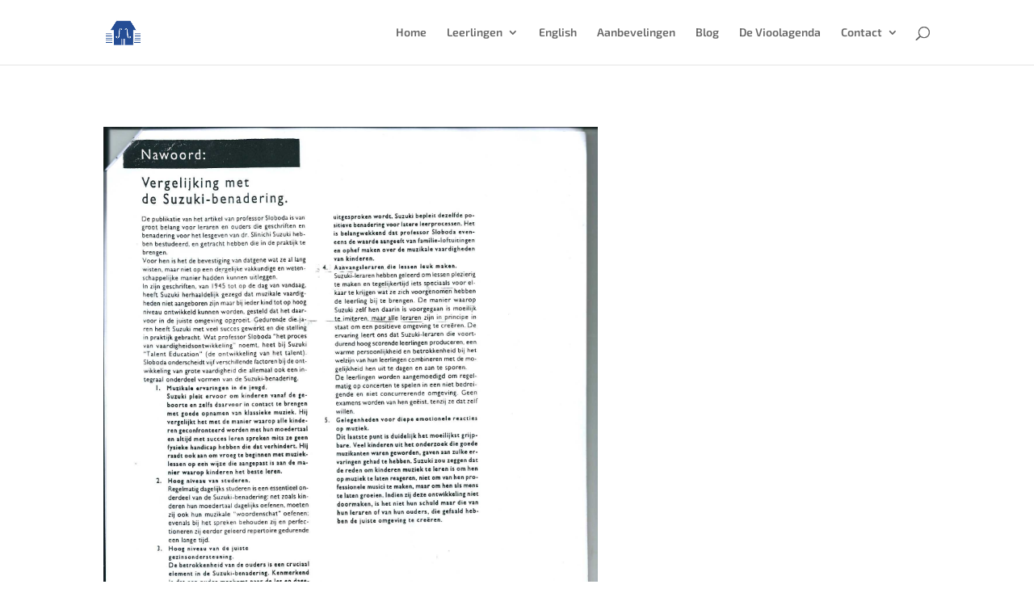

--- FILE ---
content_type: text/html; charset=UTF-8
request_url: https://vioolles.info/het-belang-van-studeren-met-je-kind-en-het-effect/
body_size: 572170
content:
<!DOCTYPE html>
<html lang="nl-NL">
<head>
	<meta charset="UTF-8" />
<meta http-equiv="X-UA-Compatible" content="IE=edge">
	<link rel="pingback" href="https://vioolles.info/xmlrpc.php" />

	<script type="text/javascript">
		document.documentElement.className = 'js';
	</script>

	<title>Het belang van studeren met je kind,  en het effect | Vioolles</title>
<link rel="preconnect" href="https://fonts.gstatic.com" crossorigin /><style id="et-builder-googlefonts-cached-inline">/* Original: https://fonts.googleapis.com/css?family=Exo+2:100,200,300,regular,500,600,700,800,900,100italic,200italic,300italic,italic,500italic,600italic,700italic,800italic,900italic&#038;subset=latin,latin-ext&#038;display=swap *//* User Agent: Mozilla/5.0 (Unknown; Linux x86_64) AppleWebKit/538.1 (KHTML, like Gecko) Safari/538.1 Daum/4.1 */@font-face {font-family: 'Exo 2';font-style: italic;font-weight: 100;font-display: swap;src: url(https://fonts.gstatic.com/s/exo2/v26/7cH3v4okm5zmbtYtMeA0FKq0Jjg2drF0fOCzhpo.ttf) format('truetype');}@font-face {font-family: 'Exo 2';font-style: italic;font-weight: 200;font-display: swap;src: url(https://fonts.gstatic.com/s/exo2/v26/7cH3v4okm5zmbtYtMeA0FKq0Jjg2drH0feCzhpo.ttf) format('truetype');}@font-face {font-family: 'Exo 2';font-style: italic;font-weight: 300;font-display: swap;src: url(https://fonts.gstatic.com/s/exo2/v26/7cH3v4okm5zmbtYtMeA0FKq0Jjg2drEqfeCzhpo.ttf) format('truetype');}@font-face {font-family: 'Exo 2';font-style: italic;font-weight: 400;font-display: swap;src: url(https://fonts.gstatic.com/s/exo2/v26/7cH3v4okm5zmbtYtMeA0FKq0Jjg2drF0feCzhpo.ttf) format('truetype');}@font-face {font-family: 'Exo 2';font-style: italic;font-weight: 500;font-display: swap;src: url(https://fonts.gstatic.com/s/exo2/v26/7cH3v4okm5zmbtYtMeA0FKq0Jjg2drFGfeCzhpo.ttf) format('truetype');}@font-face {font-family: 'Exo 2';font-style: italic;font-weight: 600;font-display: swap;src: url(https://fonts.gstatic.com/s/exo2/v26/7cH3v4okm5zmbtYtMeA0FKq0Jjg2drGqeuCzhpo.ttf) format('truetype');}@font-face {font-family: 'Exo 2';font-style: italic;font-weight: 700;font-display: swap;src: url(https://fonts.gstatic.com/s/exo2/v26/7cH3v4okm5zmbtYtMeA0FKq0Jjg2drGTeuCzhpo.ttf) format('truetype');}@font-face {font-family: 'Exo 2';font-style: italic;font-weight: 800;font-display: swap;src: url(https://fonts.gstatic.com/s/exo2/v26/7cH3v4okm5zmbtYtMeA0FKq0Jjg2drH0euCzhpo.ttf) format('truetype');}@font-face {font-family: 'Exo 2';font-style: italic;font-weight: 900;font-display: swap;src: url(https://fonts.gstatic.com/s/exo2/v26/7cH3v4okm5zmbtYtMeA0FKq0Jjg2drHdeuCzhpo.ttf) format('truetype');}@font-face {font-family: 'Exo 2';font-style: normal;font-weight: 100;font-display: swap;src: url(https://fonts.gstatic.com/s/exo2/v26/7cH1v4okm5zmbvwkAx_sfcEuiD8jvvOsN9C6.ttf) format('truetype');}@font-face {font-family: 'Exo 2';font-style: normal;font-weight: 200;font-display: swap;src: url(https://fonts.gstatic.com/s/exo2/v26/7cH1v4okm5zmbvwkAx_sfcEuiD8jPvKsN9C6.ttf) format('truetype');}@font-face {font-family: 'Exo 2';font-style: normal;font-weight: 300;font-display: swap;src: url(https://fonts.gstatic.com/s/exo2/v26/7cH1v4okm5zmbvwkAx_sfcEuiD8j4PKsN9C6.ttf) format('truetype');}@font-face {font-family: 'Exo 2';font-style: normal;font-weight: 400;font-display: swap;src: url(https://fonts.gstatic.com/s/exo2/v26/7cH1v4okm5zmbvwkAx_sfcEuiD8jvvKsN9C6.ttf) format('truetype');}@font-face {font-family: 'Exo 2';font-style: normal;font-weight: 500;font-display: swap;src: url(https://fonts.gstatic.com/s/exo2/v26/7cH1v4okm5zmbvwkAx_sfcEuiD8jjPKsN9C6.ttf) format('truetype');}@font-face {font-family: 'Exo 2';font-style: normal;font-weight: 600;font-display: swap;src: url(https://fonts.gstatic.com/s/exo2/v26/7cH1v4okm5zmbvwkAx_sfcEuiD8jYPWsN9C6.ttf) format('truetype');}@font-face {font-family: 'Exo 2';font-style: normal;font-weight: 700;font-display: swap;src: url(https://fonts.gstatic.com/s/exo2/v26/7cH1v4okm5zmbvwkAx_sfcEuiD8jWfWsN9C6.ttf) format('truetype');}@font-face {font-family: 'Exo 2';font-style: normal;font-weight: 800;font-display: swap;src: url(https://fonts.gstatic.com/s/exo2/v26/7cH1v4okm5zmbvwkAx_sfcEuiD8jPvWsN9C6.ttf) format('truetype');}@font-face {font-family: 'Exo 2';font-style: normal;font-weight: 900;font-display: swap;src: url(https://fonts.gstatic.com/s/exo2/v26/7cH1v4okm5zmbvwkAx_sfcEuiD8jF_WsN9C6.ttf) format('truetype');}/* User Agent: Mozilla/5.0 (Windows NT 6.1; WOW64; rv:27.0) Gecko/20100101 Firefox/27.0 */@font-face {font-family: 'Exo 2';font-style: italic;font-weight: 100;font-display: swap;src: url(https://fonts.gstatic.com/l/font?kit=7cH3v4okm5zmbtYtMeA0FKq0Jjg2drF0fOCzhpk&skey=5ebaaa86d2ddd87&v=v26) format('woff');}@font-face {font-family: 'Exo 2';font-style: italic;font-weight: 200;font-display: swap;src: url(https://fonts.gstatic.com/l/font?kit=7cH3v4okm5zmbtYtMeA0FKq0Jjg2drH0feCzhpk&skey=5ebaaa86d2ddd87&v=v26) format('woff');}@font-face {font-family: 'Exo 2';font-style: italic;font-weight: 300;font-display: swap;src: url(https://fonts.gstatic.com/l/font?kit=7cH3v4okm5zmbtYtMeA0FKq0Jjg2drEqfeCzhpk&skey=5ebaaa86d2ddd87&v=v26) format('woff');}@font-face {font-family: 'Exo 2';font-style: italic;font-weight: 400;font-display: swap;src: url(https://fonts.gstatic.com/l/font?kit=7cH3v4okm5zmbtYtMeA0FKq0Jjg2drF0feCzhpk&skey=5ebaaa86d2ddd87&v=v26) format('woff');}@font-face {font-family: 'Exo 2';font-style: italic;font-weight: 500;font-display: swap;src: url(https://fonts.gstatic.com/l/font?kit=7cH3v4okm5zmbtYtMeA0FKq0Jjg2drFGfeCzhpk&skey=5ebaaa86d2ddd87&v=v26) format('woff');}@font-face {font-family: 'Exo 2';font-style: italic;font-weight: 600;font-display: swap;src: url(https://fonts.gstatic.com/l/font?kit=7cH3v4okm5zmbtYtMeA0FKq0Jjg2drGqeuCzhpk&skey=5ebaaa86d2ddd87&v=v26) format('woff');}@font-face {font-family: 'Exo 2';font-style: italic;font-weight: 700;font-display: swap;src: url(https://fonts.gstatic.com/l/font?kit=7cH3v4okm5zmbtYtMeA0FKq0Jjg2drGTeuCzhpk&skey=5ebaaa86d2ddd87&v=v26) format('woff');}@font-face {font-family: 'Exo 2';font-style: italic;font-weight: 800;font-display: swap;src: url(https://fonts.gstatic.com/l/font?kit=7cH3v4okm5zmbtYtMeA0FKq0Jjg2drH0euCzhpk&skey=5ebaaa86d2ddd87&v=v26) format('woff');}@font-face {font-family: 'Exo 2';font-style: italic;font-weight: 900;font-display: swap;src: url(https://fonts.gstatic.com/l/font?kit=7cH3v4okm5zmbtYtMeA0FKq0Jjg2drHdeuCzhpk&skey=5ebaaa86d2ddd87&v=v26) format('woff');}@font-face {font-family: 'Exo 2';font-style: normal;font-weight: 100;font-display: swap;src: url(https://fonts.gstatic.com/l/font?kit=7cH1v4okm5zmbvwkAx_sfcEuiD8jvvOsN9C5&skey=1b9a3dc5c6de9cce&v=v26) format('woff');}@font-face {font-family: 'Exo 2';font-style: normal;font-weight: 200;font-display: swap;src: url(https://fonts.gstatic.com/l/font?kit=7cH1v4okm5zmbvwkAx_sfcEuiD8jPvKsN9C5&skey=1b9a3dc5c6de9cce&v=v26) format('woff');}@font-face {font-family: 'Exo 2';font-style: normal;font-weight: 300;font-display: swap;src: url(https://fonts.gstatic.com/l/font?kit=7cH1v4okm5zmbvwkAx_sfcEuiD8j4PKsN9C5&skey=1b9a3dc5c6de9cce&v=v26) format('woff');}@font-face {font-family: 'Exo 2';font-style: normal;font-weight: 400;font-display: swap;src: url(https://fonts.gstatic.com/l/font?kit=7cH1v4okm5zmbvwkAx_sfcEuiD8jvvKsN9C5&skey=1b9a3dc5c6de9cce&v=v26) format('woff');}@font-face {font-family: 'Exo 2';font-style: normal;font-weight: 500;font-display: swap;src: url(https://fonts.gstatic.com/l/font?kit=7cH1v4okm5zmbvwkAx_sfcEuiD8jjPKsN9C5&skey=1b9a3dc5c6de9cce&v=v26) format('woff');}@font-face {font-family: 'Exo 2';font-style: normal;font-weight: 600;font-display: swap;src: url(https://fonts.gstatic.com/l/font?kit=7cH1v4okm5zmbvwkAx_sfcEuiD8jYPWsN9C5&skey=1b9a3dc5c6de9cce&v=v26) format('woff');}@font-face {font-family: 'Exo 2';font-style: normal;font-weight: 700;font-display: swap;src: url(https://fonts.gstatic.com/l/font?kit=7cH1v4okm5zmbvwkAx_sfcEuiD8jWfWsN9C5&skey=1b9a3dc5c6de9cce&v=v26) format('woff');}@font-face {font-family: 'Exo 2';font-style: normal;font-weight: 800;font-display: swap;src: url(https://fonts.gstatic.com/l/font?kit=7cH1v4okm5zmbvwkAx_sfcEuiD8jPvWsN9C5&skey=1b9a3dc5c6de9cce&v=v26) format('woff');}@font-face {font-family: 'Exo 2';font-style: normal;font-weight: 900;font-display: swap;src: url(https://fonts.gstatic.com/l/font?kit=7cH1v4okm5zmbvwkAx_sfcEuiD8jF_WsN9C5&skey=1b9a3dc5c6de9cce&v=v26) format('woff');}/* User Agent: Mozilla/5.0 (Windows NT 6.3; rv:39.0) Gecko/20100101 Firefox/39.0 */@font-face {font-family: 'Exo 2';font-style: italic;font-weight: 100;font-display: swap;src: url(https://fonts.gstatic.com/s/exo2/v26/7cH3v4okm5zmbtYtMeA0FKq0Jjg2drF0fOCzhp8.woff2) format('woff2');}@font-face {font-family: 'Exo 2';font-style: italic;font-weight: 200;font-display: swap;src: url(https://fonts.gstatic.com/s/exo2/v26/7cH3v4okm5zmbtYtMeA0FKq0Jjg2drH0feCzhp8.woff2) format('woff2');}@font-face {font-family: 'Exo 2';font-style: italic;font-weight: 300;font-display: swap;src: url(https://fonts.gstatic.com/s/exo2/v26/7cH3v4okm5zmbtYtMeA0FKq0Jjg2drEqfeCzhp8.woff2) format('woff2');}@font-face {font-family: 'Exo 2';font-style: italic;font-weight: 400;font-display: swap;src: url(https://fonts.gstatic.com/s/exo2/v26/7cH3v4okm5zmbtYtMeA0FKq0Jjg2drF0feCzhp8.woff2) format('woff2');}@font-face {font-family: 'Exo 2';font-style: italic;font-weight: 500;font-display: swap;src: url(https://fonts.gstatic.com/s/exo2/v26/7cH3v4okm5zmbtYtMeA0FKq0Jjg2drFGfeCzhp8.woff2) format('woff2');}@font-face {font-family: 'Exo 2';font-style: italic;font-weight: 600;font-display: swap;src: url(https://fonts.gstatic.com/s/exo2/v26/7cH3v4okm5zmbtYtMeA0FKq0Jjg2drGqeuCzhp8.woff2) format('woff2');}@font-face {font-family: 'Exo 2';font-style: italic;font-weight: 700;font-display: swap;src: url(https://fonts.gstatic.com/s/exo2/v26/7cH3v4okm5zmbtYtMeA0FKq0Jjg2drGTeuCzhp8.woff2) format('woff2');}@font-face {font-family: 'Exo 2';font-style: italic;font-weight: 800;font-display: swap;src: url(https://fonts.gstatic.com/s/exo2/v26/7cH3v4okm5zmbtYtMeA0FKq0Jjg2drH0euCzhp8.woff2) format('woff2');}@font-face {font-family: 'Exo 2';font-style: italic;font-weight: 900;font-display: swap;src: url(https://fonts.gstatic.com/s/exo2/v26/7cH3v4okm5zmbtYtMeA0FKq0Jjg2drHdeuCzhp8.woff2) format('woff2');}@font-face {font-family: 'Exo 2';font-style: normal;font-weight: 100;font-display: swap;src: url(https://fonts.gstatic.com/s/exo2/v26/7cH1v4okm5zmbvwkAx_sfcEuiD8jvvOsN9C_.woff2) format('woff2');}@font-face {font-family: 'Exo 2';font-style: normal;font-weight: 200;font-display: swap;src: url(https://fonts.gstatic.com/s/exo2/v26/7cH1v4okm5zmbvwkAx_sfcEuiD8jPvKsN9C_.woff2) format('woff2');}@font-face {font-family: 'Exo 2';font-style: normal;font-weight: 300;font-display: swap;src: url(https://fonts.gstatic.com/s/exo2/v26/7cH1v4okm5zmbvwkAx_sfcEuiD8j4PKsN9C_.woff2) format('woff2');}@font-face {font-family: 'Exo 2';font-style: normal;font-weight: 400;font-display: swap;src: url(https://fonts.gstatic.com/s/exo2/v26/7cH1v4okm5zmbvwkAx_sfcEuiD8jvvKsN9C_.woff2) format('woff2');}@font-face {font-family: 'Exo 2';font-style: normal;font-weight: 500;font-display: swap;src: url(https://fonts.gstatic.com/s/exo2/v26/7cH1v4okm5zmbvwkAx_sfcEuiD8jjPKsN9C_.woff2) format('woff2');}@font-face {font-family: 'Exo 2';font-style: normal;font-weight: 600;font-display: swap;src: url(https://fonts.gstatic.com/s/exo2/v26/7cH1v4okm5zmbvwkAx_sfcEuiD8jYPWsN9C_.woff2) format('woff2');}@font-face {font-family: 'Exo 2';font-style: normal;font-weight: 700;font-display: swap;src: url(https://fonts.gstatic.com/s/exo2/v26/7cH1v4okm5zmbvwkAx_sfcEuiD8jWfWsN9C_.woff2) format('woff2');}@font-face {font-family: 'Exo 2';font-style: normal;font-weight: 800;font-display: swap;src: url(https://fonts.gstatic.com/s/exo2/v26/7cH1v4okm5zmbvwkAx_sfcEuiD8jPvWsN9C_.woff2) format('woff2');}@font-face {font-family: 'Exo 2';font-style: normal;font-weight: 900;font-display: swap;src: url(https://fonts.gstatic.com/s/exo2/v26/7cH1v4okm5zmbvwkAx_sfcEuiD8jF_WsN9C_.woff2) format('woff2');}</style><meta name='robots' content='max-image-preview:large' />
<script type="text/javascript">
			let jqueryParams=[],jQuery=function(r){return jqueryParams=[...jqueryParams,r],jQuery},$=function(r){return jqueryParams=[...jqueryParams,r],$};window.jQuery=jQuery,window.$=jQuery;let customHeadScripts=!1;jQuery.fn=jQuery.prototype={},$.fn=jQuery.prototype={},jQuery.noConflict=function(r){if(window.jQuery)return jQuery=window.jQuery,$=window.jQuery,customHeadScripts=!0,jQuery.noConflict},jQuery.ready=function(r){jqueryParams=[...jqueryParams,r]},$.ready=function(r){jqueryParams=[...jqueryParams,r]},jQuery.load=function(r){jqueryParams=[...jqueryParams,r]},$.load=function(r){jqueryParams=[...jqueryParams,r]},jQuery.fn.ready=function(r){jqueryParams=[...jqueryParams,r]},$.fn.ready=function(r){jqueryParams=[...jqueryParams,r]};</script><link rel="alternate" type="application/rss+xml" title="Vioolles &raquo; feed" href="https://vioolles.info/feed/" />
<link rel="alternate" type="application/rss+xml" title="Vioolles &raquo; reactiesfeed" href="https://vioolles.info/comments/feed/" />
<link rel="alternate" type="text/calendar" title="Vioolles &raquo; iCal Feed" href="https://vioolles.info/events/?ical=1" />
<meta content="Divi v.4.27.5" name="generator"/><style id='wp-block-library-theme-inline-css' type='text/css'>
.wp-block-audio :where(figcaption){color:#555;font-size:13px;text-align:center}.is-dark-theme .wp-block-audio :where(figcaption){color:#ffffffa6}.wp-block-audio{margin:0 0 1em}.wp-block-code{border:1px solid #ccc;border-radius:4px;font-family:Menlo,Consolas,monaco,monospace;padding:.8em 1em}.wp-block-embed :where(figcaption){color:#555;font-size:13px;text-align:center}.is-dark-theme .wp-block-embed :where(figcaption){color:#ffffffa6}.wp-block-embed{margin:0 0 1em}.blocks-gallery-caption{color:#555;font-size:13px;text-align:center}.is-dark-theme .blocks-gallery-caption{color:#ffffffa6}:root :where(.wp-block-image figcaption){color:#555;font-size:13px;text-align:center}.is-dark-theme :root :where(.wp-block-image figcaption){color:#ffffffa6}.wp-block-image{margin:0 0 1em}.wp-block-pullquote{border-bottom:4px solid;border-top:4px solid;color:currentColor;margin-bottom:1.75em}.wp-block-pullquote cite,.wp-block-pullquote footer,.wp-block-pullquote__citation{color:currentColor;font-size:.8125em;font-style:normal;text-transform:uppercase}.wp-block-quote{border-left:.25em solid;margin:0 0 1.75em;padding-left:1em}.wp-block-quote cite,.wp-block-quote footer{color:currentColor;font-size:.8125em;font-style:normal;position:relative}.wp-block-quote.has-text-align-right{border-left:none;border-right:.25em solid;padding-left:0;padding-right:1em}.wp-block-quote.has-text-align-center{border:none;padding-left:0}.wp-block-quote.is-large,.wp-block-quote.is-style-large,.wp-block-quote.is-style-plain{border:none}.wp-block-search .wp-block-search__label{font-weight:700}.wp-block-search__button{border:1px solid #ccc;padding:.375em .625em}:where(.wp-block-group.has-background){padding:1.25em 2.375em}.wp-block-separator.has-css-opacity{opacity:.4}.wp-block-separator{border:none;border-bottom:2px solid;margin-left:auto;margin-right:auto}.wp-block-separator.has-alpha-channel-opacity{opacity:1}.wp-block-separator:not(.is-style-wide):not(.is-style-dots){width:100px}.wp-block-separator.has-background:not(.is-style-dots){border-bottom:none;height:1px}.wp-block-separator.has-background:not(.is-style-wide):not(.is-style-dots){height:2px}.wp-block-table{margin:0 0 1em}.wp-block-table td,.wp-block-table th{word-break:normal}.wp-block-table :where(figcaption){color:#555;font-size:13px;text-align:center}.is-dark-theme .wp-block-table :where(figcaption){color:#ffffffa6}.wp-block-video :where(figcaption){color:#555;font-size:13px;text-align:center}.is-dark-theme .wp-block-video :where(figcaption){color:#ffffffa6}.wp-block-video{margin:0 0 1em}:root :where(.wp-block-template-part.has-background){margin-bottom:0;margin-top:0;padding:1.25em 2.375em}
</style>
<style id='global-styles-inline-css' type='text/css'>
:root{--wp--preset--aspect-ratio--square: 1;--wp--preset--aspect-ratio--4-3: 4/3;--wp--preset--aspect-ratio--3-4: 3/4;--wp--preset--aspect-ratio--3-2: 3/2;--wp--preset--aspect-ratio--2-3: 2/3;--wp--preset--aspect-ratio--16-9: 16/9;--wp--preset--aspect-ratio--9-16: 9/16;--wp--preset--color--black: #000000;--wp--preset--color--cyan-bluish-gray: #abb8c3;--wp--preset--color--white: #ffffff;--wp--preset--color--pale-pink: #f78da7;--wp--preset--color--vivid-red: #cf2e2e;--wp--preset--color--luminous-vivid-orange: #ff6900;--wp--preset--color--luminous-vivid-amber: #fcb900;--wp--preset--color--light-green-cyan: #7bdcb5;--wp--preset--color--vivid-green-cyan: #00d084;--wp--preset--color--pale-cyan-blue: #8ed1fc;--wp--preset--color--vivid-cyan-blue: #0693e3;--wp--preset--color--vivid-purple: #9b51e0;--wp--preset--gradient--vivid-cyan-blue-to-vivid-purple: linear-gradient(135deg,rgba(6,147,227,1) 0%,rgb(155,81,224) 100%);--wp--preset--gradient--light-green-cyan-to-vivid-green-cyan: linear-gradient(135deg,rgb(122,220,180) 0%,rgb(0,208,130) 100%);--wp--preset--gradient--luminous-vivid-amber-to-luminous-vivid-orange: linear-gradient(135deg,rgba(252,185,0,1) 0%,rgba(255,105,0,1) 100%);--wp--preset--gradient--luminous-vivid-orange-to-vivid-red: linear-gradient(135deg,rgba(255,105,0,1) 0%,rgb(207,46,46) 100%);--wp--preset--gradient--very-light-gray-to-cyan-bluish-gray: linear-gradient(135deg,rgb(238,238,238) 0%,rgb(169,184,195) 100%);--wp--preset--gradient--cool-to-warm-spectrum: linear-gradient(135deg,rgb(74,234,220) 0%,rgb(151,120,209) 20%,rgb(207,42,186) 40%,rgb(238,44,130) 60%,rgb(251,105,98) 80%,rgb(254,248,76) 100%);--wp--preset--gradient--blush-light-purple: linear-gradient(135deg,rgb(255,206,236) 0%,rgb(152,150,240) 100%);--wp--preset--gradient--blush-bordeaux: linear-gradient(135deg,rgb(254,205,165) 0%,rgb(254,45,45) 50%,rgb(107,0,62) 100%);--wp--preset--gradient--luminous-dusk: linear-gradient(135deg,rgb(255,203,112) 0%,rgb(199,81,192) 50%,rgb(65,88,208) 100%);--wp--preset--gradient--pale-ocean: linear-gradient(135deg,rgb(255,245,203) 0%,rgb(182,227,212) 50%,rgb(51,167,181) 100%);--wp--preset--gradient--electric-grass: linear-gradient(135deg,rgb(202,248,128) 0%,rgb(113,206,126) 100%);--wp--preset--gradient--midnight: linear-gradient(135deg,rgb(2,3,129) 0%,rgb(40,116,252) 100%);--wp--preset--font-size--small: 13px;--wp--preset--font-size--medium: 20px;--wp--preset--font-size--large: 36px;--wp--preset--font-size--x-large: 42px;--wp--preset--spacing--20: 0.44rem;--wp--preset--spacing--30: 0.67rem;--wp--preset--spacing--40: 1rem;--wp--preset--spacing--50: 1.5rem;--wp--preset--spacing--60: 2.25rem;--wp--preset--spacing--70: 3.38rem;--wp--preset--spacing--80: 5.06rem;--wp--preset--shadow--natural: 6px 6px 9px rgba(0, 0, 0, 0.2);--wp--preset--shadow--deep: 12px 12px 50px rgba(0, 0, 0, 0.4);--wp--preset--shadow--sharp: 6px 6px 0px rgba(0, 0, 0, 0.2);--wp--preset--shadow--outlined: 6px 6px 0px -3px rgba(255, 255, 255, 1), 6px 6px rgba(0, 0, 0, 1);--wp--preset--shadow--crisp: 6px 6px 0px rgba(0, 0, 0, 1);}:root { --wp--style--global--content-size: 823px;--wp--style--global--wide-size: 1080px; }:where(body) { margin: 0; }.wp-site-blocks > .alignleft { float: left; margin-right: 2em; }.wp-site-blocks > .alignright { float: right; margin-left: 2em; }.wp-site-blocks > .aligncenter { justify-content: center; margin-left: auto; margin-right: auto; }:where(.is-layout-flex){gap: 0.5em;}:where(.is-layout-grid){gap: 0.5em;}.is-layout-flow > .alignleft{float: left;margin-inline-start: 0;margin-inline-end: 2em;}.is-layout-flow > .alignright{float: right;margin-inline-start: 2em;margin-inline-end: 0;}.is-layout-flow > .aligncenter{margin-left: auto !important;margin-right: auto !important;}.is-layout-constrained > .alignleft{float: left;margin-inline-start: 0;margin-inline-end: 2em;}.is-layout-constrained > .alignright{float: right;margin-inline-start: 2em;margin-inline-end: 0;}.is-layout-constrained > .aligncenter{margin-left: auto !important;margin-right: auto !important;}.is-layout-constrained > :where(:not(.alignleft):not(.alignright):not(.alignfull)){max-width: var(--wp--style--global--content-size);margin-left: auto !important;margin-right: auto !important;}.is-layout-constrained > .alignwide{max-width: var(--wp--style--global--wide-size);}body .is-layout-flex{display: flex;}.is-layout-flex{flex-wrap: wrap;align-items: center;}.is-layout-flex > :is(*, div){margin: 0;}body .is-layout-grid{display: grid;}.is-layout-grid > :is(*, div){margin: 0;}body{padding-top: 0px;padding-right: 0px;padding-bottom: 0px;padding-left: 0px;}:root :where(.wp-element-button, .wp-block-button__link){background-color: #32373c;border-width: 0;color: #fff;font-family: inherit;font-size: inherit;line-height: inherit;padding: calc(0.667em + 2px) calc(1.333em + 2px);text-decoration: none;}.has-black-color{color: var(--wp--preset--color--black) !important;}.has-cyan-bluish-gray-color{color: var(--wp--preset--color--cyan-bluish-gray) !important;}.has-white-color{color: var(--wp--preset--color--white) !important;}.has-pale-pink-color{color: var(--wp--preset--color--pale-pink) !important;}.has-vivid-red-color{color: var(--wp--preset--color--vivid-red) !important;}.has-luminous-vivid-orange-color{color: var(--wp--preset--color--luminous-vivid-orange) !important;}.has-luminous-vivid-amber-color{color: var(--wp--preset--color--luminous-vivid-amber) !important;}.has-light-green-cyan-color{color: var(--wp--preset--color--light-green-cyan) !important;}.has-vivid-green-cyan-color{color: var(--wp--preset--color--vivid-green-cyan) !important;}.has-pale-cyan-blue-color{color: var(--wp--preset--color--pale-cyan-blue) !important;}.has-vivid-cyan-blue-color{color: var(--wp--preset--color--vivid-cyan-blue) !important;}.has-vivid-purple-color{color: var(--wp--preset--color--vivid-purple) !important;}.has-black-background-color{background-color: var(--wp--preset--color--black) !important;}.has-cyan-bluish-gray-background-color{background-color: var(--wp--preset--color--cyan-bluish-gray) !important;}.has-white-background-color{background-color: var(--wp--preset--color--white) !important;}.has-pale-pink-background-color{background-color: var(--wp--preset--color--pale-pink) !important;}.has-vivid-red-background-color{background-color: var(--wp--preset--color--vivid-red) !important;}.has-luminous-vivid-orange-background-color{background-color: var(--wp--preset--color--luminous-vivid-orange) !important;}.has-luminous-vivid-amber-background-color{background-color: var(--wp--preset--color--luminous-vivid-amber) !important;}.has-light-green-cyan-background-color{background-color: var(--wp--preset--color--light-green-cyan) !important;}.has-vivid-green-cyan-background-color{background-color: var(--wp--preset--color--vivid-green-cyan) !important;}.has-pale-cyan-blue-background-color{background-color: var(--wp--preset--color--pale-cyan-blue) !important;}.has-vivid-cyan-blue-background-color{background-color: var(--wp--preset--color--vivid-cyan-blue) !important;}.has-vivid-purple-background-color{background-color: var(--wp--preset--color--vivid-purple) !important;}.has-black-border-color{border-color: var(--wp--preset--color--black) !important;}.has-cyan-bluish-gray-border-color{border-color: var(--wp--preset--color--cyan-bluish-gray) !important;}.has-white-border-color{border-color: var(--wp--preset--color--white) !important;}.has-pale-pink-border-color{border-color: var(--wp--preset--color--pale-pink) !important;}.has-vivid-red-border-color{border-color: var(--wp--preset--color--vivid-red) !important;}.has-luminous-vivid-orange-border-color{border-color: var(--wp--preset--color--luminous-vivid-orange) !important;}.has-luminous-vivid-amber-border-color{border-color: var(--wp--preset--color--luminous-vivid-amber) !important;}.has-light-green-cyan-border-color{border-color: var(--wp--preset--color--light-green-cyan) !important;}.has-vivid-green-cyan-border-color{border-color: var(--wp--preset--color--vivid-green-cyan) !important;}.has-pale-cyan-blue-border-color{border-color: var(--wp--preset--color--pale-cyan-blue) !important;}.has-vivid-cyan-blue-border-color{border-color: var(--wp--preset--color--vivid-cyan-blue) !important;}.has-vivid-purple-border-color{border-color: var(--wp--preset--color--vivid-purple) !important;}.has-vivid-cyan-blue-to-vivid-purple-gradient-background{background: var(--wp--preset--gradient--vivid-cyan-blue-to-vivid-purple) !important;}.has-light-green-cyan-to-vivid-green-cyan-gradient-background{background: var(--wp--preset--gradient--light-green-cyan-to-vivid-green-cyan) !important;}.has-luminous-vivid-amber-to-luminous-vivid-orange-gradient-background{background: var(--wp--preset--gradient--luminous-vivid-amber-to-luminous-vivid-orange) !important;}.has-luminous-vivid-orange-to-vivid-red-gradient-background{background: var(--wp--preset--gradient--luminous-vivid-orange-to-vivid-red) !important;}.has-very-light-gray-to-cyan-bluish-gray-gradient-background{background: var(--wp--preset--gradient--very-light-gray-to-cyan-bluish-gray) !important;}.has-cool-to-warm-spectrum-gradient-background{background: var(--wp--preset--gradient--cool-to-warm-spectrum) !important;}.has-blush-light-purple-gradient-background{background: var(--wp--preset--gradient--blush-light-purple) !important;}.has-blush-bordeaux-gradient-background{background: var(--wp--preset--gradient--blush-bordeaux) !important;}.has-luminous-dusk-gradient-background{background: var(--wp--preset--gradient--luminous-dusk) !important;}.has-pale-ocean-gradient-background{background: var(--wp--preset--gradient--pale-ocean) !important;}.has-electric-grass-gradient-background{background: var(--wp--preset--gradient--electric-grass) !important;}.has-midnight-gradient-background{background: var(--wp--preset--gradient--midnight) !important;}.has-small-font-size{font-size: var(--wp--preset--font-size--small) !important;}.has-medium-font-size{font-size: var(--wp--preset--font-size--medium) !important;}.has-large-font-size{font-size: var(--wp--preset--font-size--large) !important;}.has-x-large-font-size{font-size: var(--wp--preset--font-size--x-large) !important;}
:where(.wp-block-post-template.is-layout-flex){gap: 1.25em;}:where(.wp-block-post-template.is-layout-grid){gap: 1.25em;}
:where(.wp-block-columns.is-layout-flex){gap: 2em;}:where(.wp-block-columns.is-layout-grid){gap: 2em;}
:root :where(.wp-block-pullquote){font-size: 1.5em;line-height: 1.6;}
</style>
<style id='divi-style-inline-inline-css' type='text/css'>
/*!
Theme Name: Divi
Theme URI: http://www.elegantthemes.com/gallery/divi/
Version: 4.27.5
Description: Smart. Flexible. Beautiful. Divi is the most powerful theme in our collection.
Author: Elegant Themes
Author URI: http://www.elegantthemes.com
License: GNU General Public License v2
License URI: http://www.gnu.org/licenses/gpl-2.0.html
*/

a,abbr,acronym,address,applet,b,big,blockquote,body,center,cite,code,dd,del,dfn,div,dl,dt,em,fieldset,font,form,h1,h2,h3,h4,h5,h6,html,i,iframe,img,ins,kbd,label,legend,li,object,ol,p,pre,q,s,samp,small,span,strike,strong,sub,sup,tt,u,ul,var{margin:0;padding:0;border:0;outline:0;font-size:100%;-ms-text-size-adjust:100%;-webkit-text-size-adjust:100%;vertical-align:baseline;background:transparent}body{line-height:1}ol,ul{list-style:none}blockquote,q{quotes:none}blockquote:after,blockquote:before,q:after,q:before{content:"";content:none}blockquote{margin:20px 0 30px;border-left:5px solid;padding-left:20px}:focus{outline:0}del{text-decoration:line-through}pre{overflow:auto;padding:10px}figure{margin:0}table{border-collapse:collapse;border-spacing:0}article,aside,footer,header,hgroup,nav,section{display:block}body{font-family:Open Sans,Arial,sans-serif;font-size:14px;color:#666;background-color:#fff;line-height:1.7em;font-weight:500;-webkit-font-smoothing:antialiased;-moz-osx-font-smoothing:grayscale}body.page-template-page-template-blank-php #page-container{padding-top:0!important}body.et_cover_background{background-size:cover!important;background-position:top!important;background-repeat:no-repeat!important;background-attachment:fixed}a{color:#2ea3f2}a,a:hover{text-decoration:none}p{padding-bottom:1em}p:not(.has-background):last-of-type{padding-bottom:0}p.et_normal_padding{padding-bottom:1em}strong{font-weight:700}cite,em,i{font-style:italic}code,pre{font-family:Courier New,monospace;margin-bottom:10px}ins{text-decoration:none}sub,sup{height:0;line-height:1;position:relative;vertical-align:baseline}sup{bottom:.8em}sub{top:.3em}dl{margin:0 0 1.5em}dl dt{font-weight:700}dd{margin-left:1.5em}blockquote p{padding-bottom:0}embed,iframe,object,video{max-width:100%}h1,h2,h3,h4,h5,h6{color:#333;padding-bottom:10px;line-height:1em;font-weight:500}h1 a,h2 a,h3 a,h4 a,h5 a,h6 a{color:inherit}h1{font-size:30px}h2{font-size:26px}h3{font-size:22px}h4{font-size:18px}h5{font-size:16px}h6{font-size:14px}input{-webkit-appearance:none}input[type=checkbox]{-webkit-appearance:checkbox}input[type=radio]{-webkit-appearance:radio}input.text,input.title,input[type=email],input[type=password],input[type=tel],input[type=text],select,textarea{background-color:#fff;border:1px solid #bbb;padding:2px;color:#4e4e4e}input.text:focus,input.title:focus,input[type=text]:focus,select:focus,textarea:focus{border-color:#2d3940;color:#3e3e3e}input.text,input.title,input[type=text],select,textarea{margin:0}textarea{padding:4px}button,input,select,textarea{font-family:inherit}img{max-width:100%;height:auto}.clear{clear:both}br.clear{margin:0;padding:0}.pagination{clear:both}#et_search_icon:hover,.et-social-icon a:hover,.et_password_protected_form .et_submit_button,.form-submit .et_pb_buttontton.alt.disabled,.nav-single a,.posted_in a{color:#2ea3f2}.et-search-form,blockquote{border-color:#2ea3f2}#main-content{background-color:#fff}.container{width:80%;max-width:1080px;margin:auto;position:relative}body:not(.et-tb) #main-content .container,body:not(.et-tb-has-header) #main-content .container{padding-top:58px}.et_full_width_page #main-content .container:before{display:none}.main_title{margin-bottom:20px}.et_password_protected_form .et_submit_button:hover,.form-submit .et_pb_button:hover{background:rgba(0,0,0,.05)}.et_button_icon_visible .et_pb_button{padding-right:2em;padding-left:.7em}.et_button_icon_visible .et_pb_button:after{opacity:1;margin-left:0}.et_button_left .et_pb_button:hover:after{left:.15em}.et_button_left .et_pb_button:after{margin-left:0;left:1em}.et_button_icon_visible.et_button_left .et_pb_button,.et_button_left .et_pb_button:hover,.et_button_left .et_pb_module .et_pb_button:hover{padding-left:2em;padding-right:.7em}.et_button_icon_visible.et_button_left .et_pb_button:after,.et_button_left .et_pb_button:hover:after{left:.15em}.et_password_protected_form .et_submit_button:hover,.form-submit .et_pb_button:hover{padding:.3em 1em}.et_button_no_icon .et_pb_button:after{display:none}.et_button_no_icon.et_button_icon_visible.et_button_left .et_pb_button,.et_button_no_icon.et_button_left .et_pb_button:hover,.et_button_no_icon .et_pb_button,.et_button_no_icon .et_pb_button:hover{padding:.3em 1em!important}.et_button_custom_icon .et_pb_button:after{line-height:1.7em}.et_button_custom_icon.et_button_icon_visible .et_pb_button:after,.et_button_custom_icon .et_pb_button:hover:after{margin-left:.3em}#left-area .post_format-post-format-gallery .wp-block-gallery:first-of-type{padding:0;margin-bottom:-16px}.entry-content table:not(.variations){border:1px solid #eee;margin:0 0 15px;text-align:left;width:100%}.entry-content thead th,.entry-content tr th{color:#555;font-weight:700;padding:9px 24px}.entry-content tr td{border-top:1px solid #eee;padding:6px 24px}#left-area ul,.entry-content ul,.et-l--body ul,.et-l--footer ul,.et-l--header ul{list-style-type:disc;padding:0 0 23px 1em;line-height:26px}#left-area ol,.entry-content ol,.et-l--body ol,.et-l--footer ol,.et-l--header ol{list-style-type:decimal;list-style-position:inside;padding:0 0 23px;line-height:26px}#left-area ul li ul,.entry-content ul li ol{padding:2px 0 2px 20px}#left-area ol li ul,.entry-content ol li ol,.et-l--body ol li ol,.et-l--footer ol li ol,.et-l--header ol li ol{padding:2px 0 2px 35px}#left-area ul.wp-block-gallery{display:-webkit-box;display:-ms-flexbox;display:flex;-ms-flex-wrap:wrap;flex-wrap:wrap;list-style-type:none;padding:0}#left-area ul.products{padding:0!important;line-height:1.7!important;list-style:none!important}.gallery-item a{display:block}.gallery-caption,.gallery-item a{width:90%}#wpadminbar{z-index:100001}#left-area .post-meta{font-size:14px;padding-bottom:15px}#left-area .post-meta a{text-decoration:none;color:#666}#left-area .et_featured_image{padding-bottom:7px}.single .post{padding-bottom:25px}body.single .et_audio_content{margin-bottom:-6px}.nav-single a{text-decoration:none;color:#2ea3f2;font-size:14px;font-weight:400}.nav-previous{float:left}.nav-next{float:right}.et_password_protected_form p input{background-color:#eee;border:none!important;width:100%!important;border-radius:0!important;font-size:14px;color:#999!important;padding:16px!important;-webkit-box-sizing:border-box;box-sizing:border-box}.et_password_protected_form label{display:none}.et_password_protected_form .et_submit_button{font-family:inherit;display:block;float:right;margin:8px auto 0;cursor:pointer}.post-password-required p.nocomments.container{max-width:100%}.post-password-required p.nocomments.container:before{display:none}.aligncenter,div.post .new-post .aligncenter{display:block;margin-left:auto;margin-right:auto}.wp-caption{border:1px solid #ddd;text-align:center;background-color:#f3f3f3;margin-bottom:10px;max-width:96%;padding:8px}.wp-caption.alignleft{margin:0 30px 20px 0}.wp-caption.alignright{margin:0 0 20px 30px}.wp-caption img{margin:0;padding:0;border:0}.wp-caption p.wp-caption-text{font-size:12px;padding:0 4px 5px;margin:0}.alignright{float:right}.alignleft{float:left}img.alignleft{display:inline;float:left;margin-right:15px}img.alignright{display:inline;float:right;margin-left:15px}.page.et_pb_pagebuilder_layout #main-content{background-color:transparent}body #main-content .et_builder_inner_content>h1,body #main-content .et_builder_inner_content>h2,body #main-content .et_builder_inner_content>h3,body #main-content .et_builder_inner_content>h4,body #main-content .et_builder_inner_content>h5,body #main-content .et_builder_inner_content>h6{line-height:1.4em}body #main-content .et_builder_inner_content>p{line-height:1.7em}.wp-block-pullquote{margin:20px 0 30px}.wp-block-pullquote.has-background blockquote{border-left:none}.wp-block-group.has-background{padding:1.5em 1.5em .5em}@media (min-width:981px){#left-area{width:79.125%;padding-bottom:23px}#main-content .container:before{content:"";position:absolute;top:0;height:100%;width:1px;background-color:#e2e2e2}.et_full_width_page #left-area,.et_no_sidebar #left-area{float:none;width:100%!important}.et_full_width_page #left-area{padding-bottom:0}.et_no_sidebar #main-content .container:before{display:none}}@media (max-width:980px){#page-container{padding-top:80px}.et-tb #page-container,.et-tb-has-header #page-container{padding-top:0!important}#left-area,#sidebar{width:100%!important}#main-content .container:before{display:none!important}.et_full_width_page .et_gallery_item:nth-child(4n+1){clear:none}}@media print{#page-container{padding-top:0!important}}#wp-admin-bar-et-use-visual-builder a:before{font-family:ETmodules!important;content:"\e625";font-size:30px!important;width:28px;margin-top:-3px;color:#974df3!important}#wp-admin-bar-et-use-visual-builder:hover a:before{color:#fff!important}#wp-admin-bar-et-use-visual-builder:hover a,#wp-admin-bar-et-use-visual-builder a:hover{transition:background-color .5s ease;-webkit-transition:background-color .5s ease;-moz-transition:background-color .5s ease;background-color:#7e3bd0!important;color:#fff!important}* html .clearfix,:first-child+html .clearfix{zoom:1}.iphone .et_pb_section_video_bg video::-webkit-media-controls-start-playback-button{display:none!important;-webkit-appearance:none}.et_mobile_device .et_pb_section_parallax .et_pb_parallax_css{background-attachment:scroll}.et-social-facebook a.icon:before{content:"\e093"}.et-social-twitter a.icon:before{content:"\e094"}.et-social-google-plus a.icon:before{content:"\e096"}.et-social-instagram a.icon:before{content:"\e09a"}.et-social-rss a.icon:before{content:"\e09e"}.ai1ec-single-event:after{content:" ";display:table;clear:both}.evcal_event_details .evcal_evdata_cell .eventon_details_shading_bot.eventon_details_shading_bot{z-index:3}.wp-block-divi-layout{margin-bottom:1em}*{-webkit-box-sizing:border-box;box-sizing:border-box}#et-info-email:before,#et-info-phone:before,#et_search_icon:before,.comment-reply-link:after,.et-cart-info span:before,.et-pb-arrow-next:before,.et-pb-arrow-prev:before,.et-social-icon a:before,.et_audio_container .mejs-playpause-button button:before,.et_audio_container .mejs-volume-button button:before,.et_overlay:before,.et_password_protected_form .et_submit_button:after,.et_pb_button:after,.et_pb_contact_reset:after,.et_pb_contact_submit:after,.et_pb_font_icon:before,.et_pb_newsletter_button:after,.et_pb_pricing_table_button:after,.et_pb_promo_button:after,.et_pb_testimonial:before,.et_pb_toggle_title:before,.form-submit .et_pb_button:after,.mobile_menu_bar:before,a.et_pb_more_button:after{font-family:ETmodules!important;speak:none;font-style:normal;font-weight:400;-webkit-font-feature-settings:normal;font-feature-settings:normal;font-variant:normal;text-transform:none;line-height:1;-webkit-font-smoothing:antialiased;-moz-osx-font-smoothing:grayscale;text-shadow:0 0;direction:ltr}.et-pb-icon,.et_pb_custom_button_icon.et_pb_button:after,.et_pb_login .et_pb_custom_button_icon.et_pb_button:after,.et_pb_woo_custom_button_icon .button.et_pb_custom_button_icon.et_pb_button:after,.et_pb_woo_custom_button_icon .button.et_pb_custom_button_icon.et_pb_button:hover:after{content:attr(data-icon)}.et-pb-icon{font-family:ETmodules;speak:none;font-weight:400;-webkit-font-feature-settings:normal;font-feature-settings:normal;font-variant:normal;text-transform:none;line-height:1;-webkit-font-smoothing:antialiased;font-size:96px;font-style:normal;display:inline-block;-webkit-box-sizing:border-box;box-sizing:border-box;direction:ltr}#et-ajax-saving{display:none;-webkit-transition:background .3s,-webkit-box-shadow .3s;transition:background .3s,-webkit-box-shadow .3s;transition:background .3s,box-shadow .3s;transition:background .3s,box-shadow .3s,-webkit-box-shadow .3s;-webkit-box-shadow:rgba(0,139,219,.247059) 0 0 60px;box-shadow:0 0 60px rgba(0,139,219,.247059);position:fixed;top:50%;left:50%;width:50px;height:50px;background:#fff;border-radius:50px;margin:-25px 0 0 -25px;z-index:999999;text-align:center}#et-ajax-saving img{margin:9px}.et-safe-mode-indicator,.et-safe-mode-indicator:focus,.et-safe-mode-indicator:hover{-webkit-box-shadow:0 5px 10px rgba(41,196,169,.15);box-shadow:0 5px 10px rgba(41,196,169,.15);background:#29c4a9;color:#fff;font-size:14px;font-weight:600;padding:12px;line-height:16px;border-radius:3px;position:fixed;bottom:30px;right:30px;z-index:999999;text-decoration:none;font-family:Open Sans,sans-serif;-webkit-font-smoothing:antialiased;-moz-osx-font-smoothing:grayscale}.et_pb_button{font-size:20px;font-weight:500;padding:.3em 1em;line-height:1.7em!important;background-color:transparent;background-size:cover;background-position:50%;background-repeat:no-repeat;border:2px solid;border-radius:3px;-webkit-transition-duration:.2s;transition-duration:.2s;-webkit-transition-property:all!important;transition-property:all!important}.et_pb_button,.et_pb_button_inner{position:relative}.et_pb_button:hover,.et_pb_module .et_pb_button:hover{border:2px solid transparent;padding:.3em 2em .3em .7em}.et_pb_button:hover{background-color:hsla(0,0%,100%,.2)}.et_pb_bg_layout_light.et_pb_button:hover,.et_pb_bg_layout_light .et_pb_button:hover{background-color:rgba(0,0,0,.05)}.et_pb_button:after,.et_pb_button:before{font-size:32px;line-height:1em;content:"\35";opacity:0;position:absolute;margin-left:-1em;-webkit-transition:all .2s;transition:all .2s;text-transform:none;-webkit-font-feature-settings:"kern" off;font-feature-settings:"kern" off;font-variant:none;font-style:normal;font-weight:400;text-shadow:none}.et_pb_button.et_hover_enabled:hover:after,.et_pb_button.et_pb_hovered:hover:after{-webkit-transition:none!important;transition:none!important}.et_pb_button:before{display:none}.et_pb_button:hover:after{opacity:1;margin-left:0}.et_pb_column_1_3 h1,.et_pb_column_1_4 h1,.et_pb_column_1_5 h1,.et_pb_column_1_6 h1,.et_pb_column_2_5 h1{font-size:26px}.et_pb_column_1_3 h2,.et_pb_column_1_4 h2,.et_pb_column_1_5 h2,.et_pb_column_1_6 h2,.et_pb_column_2_5 h2{font-size:23px}.et_pb_column_1_3 h3,.et_pb_column_1_4 h3,.et_pb_column_1_5 h3,.et_pb_column_1_6 h3,.et_pb_column_2_5 h3{font-size:20px}.et_pb_column_1_3 h4,.et_pb_column_1_4 h4,.et_pb_column_1_5 h4,.et_pb_column_1_6 h4,.et_pb_column_2_5 h4{font-size:18px}.et_pb_column_1_3 h5,.et_pb_column_1_4 h5,.et_pb_column_1_5 h5,.et_pb_column_1_6 h5,.et_pb_column_2_5 h5{font-size:16px}.et_pb_column_1_3 h6,.et_pb_column_1_4 h6,.et_pb_column_1_5 h6,.et_pb_column_1_6 h6,.et_pb_column_2_5 h6{font-size:15px}.et_pb_bg_layout_dark,.et_pb_bg_layout_dark h1,.et_pb_bg_layout_dark h2,.et_pb_bg_layout_dark h3,.et_pb_bg_layout_dark h4,.et_pb_bg_layout_dark h5,.et_pb_bg_layout_dark h6{color:#fff!important}.et_pb_module.et_pb_text_align_left{text-align:left}.et_pb_module.et_pb_text_align_center{text-align:center}.et_pb_module.et_pb_text_align_right{text-align:right}.et_pb_module.et_pb_text_align_justified{text-align:justify}.clearfix:after{visibility:hidden;display:block;font-size:0;content:" ";clear:both;height:0}.et_pb_bg_layout_light .et_pb_more_button{color:#2ea3f2}.et_builder_inner_content{position:relative;z-index:1}header .et_builder_inner_content{z-index:2}.et_pb_css_mix_blend_mode_passthrough{mix-blend-mode:unset!important}.et_pb_image_container{margin:-20px -20px 29px}.et_pb_module_inner{position:relative}.et_hover_enabled_preview{z-index:2}.et_hover_enabled:hover{position:relative;z-index:2}.et_pb_all_tabs,.et_pb_module,.et_pb_posts_nav a,.et_pb_tab,.et_pb_with_background{position:relative;background-size:cover;background-position:50%;background-repeat:no-repeat}.et_pb_background_mask,.et_pb_background_pattern{bottom:0;left:0;position:absolute;right:0;top:0}.et_pb_background_mask{background-size:calc(100% + 2px) calc(100% + 2px);background-repeat:no-repeat;background-position:50%;overflow:hidden}.et_pb_background_pattern{background-position:0 0;background-repeat:repeat}.et_pb_with_border{position:relative;border:0 solid #333}.post-password-required .et_pb_row{padding:0;width:100%}.post-password-required .et_password_protected_form{min-height:0}body.et_pb_pagebuilder_layout.et_pb_show_title .post-password-required .et_password_protected_form h1,body:not(.et_pb_pagebuilder_layout) .post-password-required .et_password_protected_form h1{display:none}.et_pb_no_bg{padding:0!important}.et_overlay.et_pb_inline_icon:before,.et_pb_inline_icon:before{content:attr(data-icon)}.et_pb_more_button{color:inherit;text-shadow:none;text-decoration:none;display:inline-block;margin-top:20px}.et_parallax_bg_wrap{overflow:hidden;position:absolute;top:0;right:0;bottom:0;left:0}.et_parallax_bg{background-repeat:no-repeat;background-position:top;background-size:cover;position:absolute;bottom:0;left:0;width:100%;height:100%;display:block}.et_parallax_bg.et_parallax_bg__hover,.et_parallax_bg.et_parallax_bg_phone,.et_parallax_bg.et_parallax_bg_tablet,.et_parallax_gradient.et_parallax_gradient__hover,.et_parallax_gradient.et_parallax_gradient_phone,.et_parallax_gradient.et_parallax_gradient_tablet,.et_pb_section_parallax_hover:hover .et_parallax_bg:not(.et_parallax_bg__hover),.et_pb_section_parallax_hover:hover .et_parallax_gradient:not(.et_parallax_gradient__hover){display:none}.et_pb_section_parallax_hover:hover .et_parallax_bg.et_parallax_bg__hover,.et_pb_section_parallax_hover:hover .et_parallax_gradient.et_parallax_gradient__hover{display:block}.et_parallax_gradient{bottom:0;display:block;left:0;position:absolute;right:0;top:0}.et_pb_module.et_pb_section_parallax,.et_pb_posts_nav a.et_pb_section_parallax,.et_pb_tab.et_pb_section_parallax{position:relative}.et_pb_section_parallax .et_pb_parallax_css,.et_pb_slides .et_parallax_bg.et_pb_parallax_css{background-attachment:fixed}body.et-bfb .et_pb_section_parallax .et_pb_parallax_css,body.et-bfb .et_pb_slides .et_parallax_bg.et_pb_parallax_css{background-attachment:scroll;bottom:auto}.et_pb_section_parallax.et_pb_column .et_pb_module,.et_pb_section_parallax.et_pb_row .et_pb_column,.et_pb_section_parallax.et_pb_row .et_pb_module{z-index:9;position:relative}.et_pb_more_button:hover:after{opacity:1;margin-left:0}.et_pb_preload .et_pb_section_video_bg,.et_pb_preload>div{visibility:hidden}.et_pb_preload,.et_pb_section.et_pb_section_video.et_pb_preload{position:relative;background:#464646!important}.et_pb_preload:before{content:"";position:absolute;top:50%;left:50%;background:url(https://vioolles.info/wp-content/themes/Divi/includes/builder/styles/images/preloader.gif) no-repeat;border-radius:32px;width:32px;height:32px;margin:-16px 0 0 -16px}.box-shadow-overlay{position:absolute;top:0;left:0;width:100%;height:100%;z-index:10;pointer-events:none}.et_pb_section>.box-shadow-overlay~.et_pb_row{z-index:11}body.safari .section_has_divider{will-change:transform}.et_pb_row>.box-shadow-overlay{z-index:8}.has-box-shadow-overlay{position:relative}.et_clickable{cursor:pointer}.screen-reader-text{border:0;clip:rect(1px,1px,1px,1px);-webkit-clip-path:inset(50%);clip-path:inset(50%);height:1px;margin:-1px;overflow:hidden;padding:0;position:absolute!important;width:1px;word-wrap:normal!important}.et_multi_view_hidden,.et_multi_view_hidden_image{display:none!important}@keyframes multi-view-image-fade{0%{opacity:0}10%{opacity:.1}20%{opacity:.2}30%{opacity:.3}40%{opacity:.4}50%{opacity:.5}60%{opacity:.6}70%{opacity:.7}80%{opacity:.8}90%{opacity:.9}to{opacity:1}}.et_multi_view_image__loading{visibility:hidden}.et_multi_view_image__loaded{-webkit-animation:multi-view-image-fade .5s;animation:multi-view-image-fade .5s}#et-pb-motion-effects-offset-tracker{visibility:hidden!important;opacity:0;position:absolute;top:0;left:0}.et-pb-before-scroll-animation{opacity:0}header.et-l.et-l--header:after{clear:both;display:block;content:""}.et_pb_module{-webkit-animation-timing-function:linear;animation-timing-function:linear;-webkit-animation-duration:.2s;animation-duration:.2s}@-webkit-keyframes fadeBottom{0%{opacity:0;-webkit-transform:translateY(10%);transform:translateY(10%)}to{opacity:1;-webkit-transform:translateY(0);transform:translateY(0)}}@keyframes fadeBottom{0%{opacity:0;-webkit-transform:translateY(10%);transform:translateY(10%)}to{opacity:1;-webkit-transform:translateY(0);transform:translateY(0)}}@-webkit-keyframes fadeLeft{0%{opacity:0;-webkit-transform:translateX(-10%);transform:translateX(-10%)}to{opacity:1;-webkit-transform:translateX(0);transform:translateX(0)}}@keyframes fadeLeft{0%{opacity:0;-webkit-transform:translateX(-10%);transform:translateX(-10%)}to{opacity:1;-webkit-transform:translateX(0);transform:translateX(0)}}@-webkit-keyframes fadeRight{0%{opacity:0;-webkit-transform:translateX(10%);transform:translateX(10%)}to{opacity:1;-webkit-transform:translateX(0);transform:translateX(0)}}@keyframes fadeRight{0%{opacity:0;-webkit-transform:translateX(10%);transform:translateX(10%)}to{opacity:1;-webkit-transform:translateX(0);transform:translateX(0)}}@-webkit-keyframes fadeTop{0%{opacity:0;-webkit-transform:translateY(-10%);transform:translateY(-10%)}to{opacity:1;-webkit-transform:translateX(0);transform:translateX(0)}}@keyframes fadeTop{0%{opacity:0;-webkit-transform:translateY(-10%);transform:translateY(-10%)}to{opacity:1;-webkit-transform:translateX(0);transform:translateX(0)}}@-webkit-keyframes fadeIn{0%{opacity:0}to{opacity:1}}@keyframes fadeIn{0%{opacity:0}to{opacity:1}}.et-waypoint:not(.et_pb_counters){opacity:0}@media (min-width:981px){.et_pb_section.et_section_specialty div.et_pb_row .et_pb_column .et_pb_column .et_pb_module.et-last-child,.et_pb_section.et_section_specialty div.et_pb_row .et_pb_column .et_pb_column .et_pb_module:last-child,.et_pb_section.et_section_specialty div.et_pb_row .et_pb_column .et_pb_row_inner .et_pb_column .et_pb_module.et-last-child,.et_pb_section.et_section_specialty div.et_pb_row .et_pb_column .et_pb_row_inner .et_pb_column .et_pb_module:last-child,.et_pb_section div.et_pb_row .et_pb_column .et_pb_module.et-last-child,.et_pb_section div.et_pb_row .et_pb_column .et_pb_module:last-child{margin-bottom:0}}@media (max-width:980px){.et_overlay.et_pb_inline_icon_tablet:before,.et_pb_inline_icon_tablet:before{content:attr(data-icon-tablet)}.et_parallax_bg.et_parallax_bg_tablet_exist,.et_parallax_gradient.et_parallax_gradient_tablet_exist{display:none}.et_parallax_bg.et_parallax_bg_tablet,.et_parallax_gradient.et_parallax_gradient_tablet{display:block}.et_pb_column .et_pb_module{margin-bottom:30px}.et_pb_row .et_pb_column .et_pb_module.et-last-child,.et_pb_row .et_pb_column .et_pb_module:last-child,.et_section_specialty .et_pb_row .et_pb_column .et_pb_module.et-last-child,.et_section_specialty .et_pb_row .et_pb_column .et_pb_module:last-child{margin-bottom:0}.et_pb_more_button{display:inline-block!important}.et_pb_bg_layout_light_tablet.et_pb_button,.et_pb_bg_layout_light_tablet.et_pb_module.et_pb_button,.et_pb_bg_layout_light_tablet .et_pb_more_button{color:#2ea3f2}.et_pb_bg_layout_light_tablet .et_pb_forgot_password a{color:#666}.et_pb_bg_layout_light_tablet h1,.et_pb_bg_layout_light_tablet h2,.et_pb_bg_layout_light_tablet h3,.et_pb_bg_layout_light_tablet h4,.et_pb_bg_layout_light_tablet h5,.et_pb_bg_layout_light_tablet h6{color:#333!important}.et_pb_module .et_pb_bg_layout_light_tablet.et_pb_button{color:#2ea3f2!important}.et_pb_bg_layout_light_tablet{color:#666!important}.et_pb_bg_layout_dark_tablet,.et_pb_bg_layout_dark_tablet h1,.et_pb_bg_layout_dark_tablet h2,.et_pb_bg_layout_dark_tablet h3,.et_pb_bg_layout_dark_tablet h4,.et_pb_bg_layout_dark_tablet h5,.et_pb_bg_layout_dark_tablet h6{color:#fff!important}.et_pb_bg_layout_dark_tablet.et_pb_button,.et_pb_bg_layout_dark_tablet.et_pb_module.et_pb_button,.et_pb_bg_layout_dark_tablet .et_pb_more_button{color:inherit}.et_pb_bg_layout_dark_tablet .et_pb_forgot_password a{color:#fff}.et_pb_module.et_pb_text_align_left-tablet{text-align:left}.et_pb_module.et_pb_text_align_center-tablet{text-align:center}.et_pb_module.et_pb_text_align_right-tablet{text-align:right}.et_pb_module.et_pb_text_align_justified-tablet{text-align:justify}}@media (max-width:767px){.et_pb_more_button{display:inline-block!important}.et_overlay.et_pb_inline_icon_phone:before,.et_pb_inline_icon_phone:before{content:attr(data-icon-phone)}.et_parallax_bg.et_parallax_bg_phone_exist,.et_parallax_gradient.et_parallax_gradient_phone_exist{display:none}.et_parallax_bg.et_parallax_bg_phone,.et_parallax_gradient.et_parallax_gradient_phone{display:block}.et-hide-mobile{display:none!important}.et_pb_bg_layout_light_phone.et_pb_button,.et_pb_bg_layout_light_phone.et_pb_module.et_pb_button,.et_pb_bg_layout_light_phone .et_pb_more_button{color:#2ea3f2}.et_pb_bg_layout_light_phone .et_pb_forgot_password a{color:#666}.et_pb_bg_layout_light_phone h1,.et_pb_bg_layout_light_phone h2,.et_pb_bg_layout_light_phone h3,.et_pb_bg_layout_light_phone h4,.et_pb_bg_layout_light_phone h5,.et_pb_bg_layout_light_phone h6{color:#333!important}.et_pb_module .et_pb_bg_layout_light_phone.et_pb_button{color:#2ea3f2!important}.et_pb_bg_layout_light_phone{color:#666!important}.et_pb_bg_layout_dark_phone,.et_pb_bg_layout_dark_phone h1,.et_pb_bg_layout_dark_phone h2,.et_pb_bg_layout_dark_phone h3,.et_pb_bg_layout_dark_phone h4,.et_pb_bg_layout_dark_phone h5,.et_pb_bg_layout_dark_phone h6{color:#fff!important}.et_pb_bg_layout_dark_phone.et_pb_button,.et_pb_bg_layout_dark_phone.et_pb_module.et_pb_button,.et_pb_bg_layout_dark_phone .et_pb_more_button{color:inherit}.et_pb_module .et_pb_bg_layout_dark_phone.et_pb_button{color:#fff!important}.et_pb_bg_layout_dark_phone .et_pb_forgot_password a{color:#fff}.et_pb_module.et_pb_text_align_left-phone{text-align:left}.et_pb_module.et_pb_text_align_center-phone{text-align:center}.et_pb_module.et_pb_text_align_right-phone{text-align:right}.et_pb_module.et_pb_text_align_justified-phone{text-align:justify}}@media (max-width:479px){a.et_pb_more_button{display:block}}@media (min-width:768px) and (max-width:980px){[data-et-multi-view-load-tablet-hidden=true]:not(.et_multi_view_swapped){display:none!important}}@media (max-width:767px){[data-et-multi-view-load-phone-hidden=true]:not(.et_multi_view_swapped){display:none!important}}.et_pb_menu.et_pb_menu--style-inline_centered_logo .et_pb_menu__menu nav ul{-webkit-box-pack:center;-ms-flex-pack:center;justify-content:center}@-webkit-keyframes multi-view-image-fade{0%{-webkit-transform:scale(1);transform:scale(1);opacity:1}50%{-webkit-transform:scale(1.01);transform:scale(1.01);opacity:1}to{-webkit-transform:scale(1);transform:scale(1);opacity:1}}
</style>
<style id='divi-dynamic-critical-inline-css' type='text/css'>
@font-face{font-family:ETmodules;font-display:block;src:url(//vioolles.info/wp-content/themes/Divi/core/admin/fonts/modules/base/modules.eot);src:url(//vioolles.info/wp-content/themes/Divi/core/admin/fonts/modules/base/modules.eot?#iefix) format("embedded-opentype"),url(//vioolles.info/wp-content/themes/Divi/core/admin/fonts/modules/base/modules.woff) format("woff"),url(//vioolles.info/wp-content/themes/Divi/core/admin/fonts/modules/base/modules.ttf) format("truetype"),url(//vioolles.info/wp-content/themes/Divi/core/admin/fonts/modules/base/modules.svg#ETmodules) format("svg");font-weight:400;font-style:normal}
@media (min-width:981px){.et_pb_gutters3 .et_pb_column,.et_pb_gutters3.et_pb_row .et_pb_column{margin-right:5.5%}.et_pb_gutters3 .et_pb_column_4_4,.et_pb_gutters3.et_pb_row .et_pb_column_4_4{width:100%}.et_pb_gutters3 .et_pb_column_4_4 .et_pb_module,.et_pb_gutters3.et_pb_row .et_pb_column_4_4 .et_pb_module{margin-bottom:2.75%}.et_pb_gutters3 .et_pb_column_3_4,.et_pb_gutters3.et_pb_row .et_pb_column_3_4{width:73.625%}.et_pb_gutters3 .et_pb_column_3_4 .et_pb_module,.et_pb_gutters3.et_pb_row .et_pb_column_3_4 .et_pb_module{margin-bottom:3.735%}.et_pb_gutters3 .et_pb_column_2_3,.et_pb_gutters3.et_pb_row .et_pb_column_2_3{width:64.833%}.et_pb_gutters3 .et_pb_column_2_3 .et_pb_module,.et_pb_gutters3.et_pb_row .et_pb_column_2_3 .et_pb_module{margin-bottom:4.242%}.et_pb_gutters3 .et_pb_column_3_5,.et_pb_gutters3.et_pb_row .et_pb_column_3_5{width:57.8%}.et_pb_gutters3 .et_pb_column_3_5 .et_pb_module,.et_pb_gutters3.et_pb_row .et_pb_column_3_5 .et_pb_module{margin-bottom:4.758%}.et_pb_gutters3 .et_pb_column_1_2,.et_pb_gutters3.et_pb_row .et_pb_column_1_2{width:47.25%}.et_pb_gutters3 .et_pb_column_1_2 .et_pb_module,.et_pb_gutters3.et_pb_row .et_pb_column_1_2 .et_pb_module{margin-bottom:5.82%}.et_pb_gutters3 .et_pb_column_2_5,.et_pb_gutters3.et_pb_row .et_pb_column_2_5{width:36.7%}.et_pb_gutters3 .et_pb_column_2_5 .et_pb_module,.et_pb_gutters3.et_pb_row .et_pb_column_2_5 .et_pb_module{margin-bottom:7.493%}.et_pb_gutters3 .et_pb_column_1_3,.et_pb_gutters3.et_pb_row .et_pb_column_1_3{width:29.6667%}.et_pb_gutters3 .et_pb_column_1_3 .et_pb_module,.et_pb_gutters3.et_pb_row .et_pb_column_1_3 .et_pb_module{margin-bottom:9.27%}.et_pb_gutters3 .et_pb_column_1_4,.et_pb_gutters3.et_pb_row .et_pb_column_1_4{width:20.875%}.et_pb_gutters3 .et_pb_column_1_4 .et_pb_module,.et_pb_gutters3.et_pb_row .et_pb_column_1_4 .et_pb_module{margin-bottom:13.174%}.et_pb_gutters3 .et_pb_column_1_5,.et_pb_gutters3.et_pb_row .et_pb_column_1_5{width:15.6%}.et_pb_gutters3 .et_pb_column_1_5 .et_pb_module,.et_pb_gutters3.et_pb_row .et_pb_column_1_5 .et_pb_module{margin-bottom:17.628%}.et_pb_gutters3 .et_pb_column_1_6,.et_pb_gutters3.et_pb_row .et_pb_column_1_6{width:12.0833%}.et_pb_gutters3 .et_pb_column_1_6 .et_pb_module,.et_pb_gutters3.et_pb_row .et_pb_column_1_6 .et_pb_module{margin-bottom:22.759%}.et_pb_gutters3 .et_full_width_page.woocommerce-page ul.products li.product{width:20.875%;margin-right:5.5%;margin-bottom:5.5%}.et_pb_gutters3.et_left_sidebar.woocommerce-page #main-content ul.products li.product,.et_pb_gutters3.et_right_sidebar.woocommerce-page #main-content ul.products li.product{width:28.353%;margin-right:7.47%}.et_pb_gutters3.et_left_sidebar.woocommerce-page #main-content ul.products.columns-1 li.product,.et_pb_gutters3.et_right_sidebar.woocommerce-page #main-content ul.products.columns-1 li.product{width:100%;margin-right:0}.et_pb_gutters3.et_left_sidebar.woocommerce-page #main-content ul.products.columns-2 li.product,.et_pb_gutters3.et_right_sidebar.woocommerce-page #main-content ul.products.columns-2 li.product{width:48%;margin-right:4%}.et_pb_gutters3.et_left_sidebar.woocommerce-page #main-content ul.products.columns-2 li:nth-child(2n+2),.et_pb_gutters3.et_right_sidebar.woocommerce-page #main-content ul.products.columns-2 li:nth-child(2n+2){margin-right:0}.et_pb_gutters3.et_left_sidebar.woocommerce-page #main-content ul.products.columns-2 li:nth-child(3n+1),.et_pb_gutters3.et_right_sidebar.woocommerce-page #main-content ul.products.columns-2 li:nth-child(3n+1){clear:none}}
#et-secondary-menu li,#top-menu li{word-wrap:break-word}.nav li ul,.et_mobile_menu{border-color:#2EA3F2}.mobile_menu_bar:before,.mobile_menu_bar:after,#top-menu li.current-menu-ancestor>a,#top-menu li.current-menu-item>a{color:#2EA3F2}#main-header{-webkit-transition:background-color 0.4s, color 0.4s, opacity 0.4s ease-in-out, -webkit-transform 0.4s;transition:background-color 0.4s, color 0.4s, opacity 0.4s ease-in-out, -webkit-transform 0.4s;transition:background-color 0.4s, color 0.4s, transform 0.4s, opacity 0.4s ease-in-out;transition:background-color 0.4s, color 0.4s, transform 0.4s, opacity 0.4s ease-in-out, -webkit-transform 0.4s}#main-header.et-disabled-animations *{-webkit-transition-duration:0s !important;transition-duration:0s !important}.container{text-align:left;position:relative}.et_fixed_nav.et_show_nav #page-container{padding-top:80px}.et_fixed_nav.et_show_nav.et-tb #page-container,.et_fixed_nav.et_show_nav.et-tb-has-header #page-container{padding-top:0 !important}.et_fixed_nav.et_show_nav.et_secondary_nav_enabled #page-container{padding-top:111px}.et_fixed_nav.et_show_nav.et_secondary_nav_enabled.et_header_style_centered #page-container{padding-top:177px}.et_fixed_nav.et_show_nav.et_header_style_centered #page-container{padding-top:147px}.et_fixed_nav #main-header{position:fixed}.et-cloud-item-editor #page-container{padding-top:0 !important}.et_header_style_left #et-top-navigation{padding-top:33px}.et_header_style_left #et-top-navigation nav>ul>li>a{padding-bottom:33px}.et_header_style_left .logo_container{position:absolute;height:100%;width:100%}.et_header_style_left #et-top-navigation .mobile_menu_bar{padding-bottom:24px}.et_hide_search_icon #et_top_search{display:none !important}#logo{width:auto;-webkit-transition:all 0.4s ease-in-out;transition:all 0.4s ease-in-out;margin-bottom:0;max-height:54%;display:inline-block;float:none;vertical-align:middle;-webkit-transform:translate3d(0, 0, 0)}.et_pb_svg_logo #logo{height:54%}.logo_container{-webkit-transition:all 0.4s ease-in-out;transition:all 0.4s ease-in-out}span.logo_helper{display:inline-block;height:100%;vertical-align:middle;width:0}.safari .centered-inline-logo-wrap{-webkit-transform:translate3d(0, 0, 0);-webkit-transition:all 0.4s ease-in-out;transition:all 0.4s ease-in-out}#et-define-logo-wrap img{width:100%}.gecko #et-define-logo-wrap.svg-logo{position:relative !important}#top-menu-nav,#top-menu{line-height:0}#et-top-navigation{font-weight:600}.et_fixed_nav #et-top-navigation{-webkit-transition:all 0.4s ease-in-out;transition:all 0.4s ease-in-out}.et-cart-info span:before{content:"\e07a";margin-right:10px;position:relative}nav#top-menu-nav,#top-menu,nav.et-menu-nav,.et-menu{float:left}#top-menu li{display:inline-block;font-size:14px;padding-right:22px}#top-menu>li:last-child{padding-right:0}.et_fullwidth_nav.et_non_fixed_nav.et_header_style_left #top-menu>li:last-child>ul.sub-menu{right:0}#top-menu a{color:rgba(0,0,0,0.6);text-decoration:none;display:block;position:relative;-webkit-transition:opacity 0.4s ease-in-out, background-color 0.4s ease-in-out;transition:opacity 0.4s ease-in-out, background-color 0.4s ease-in-out}#top-menu-nav>ul>li>a:hover{opacity:0.7;-webkit-transition:all 0.4s ease-in-out;transition:all 0.4s ease-in-out}#et_search_icon:before{content:"\55";font-size:17px;left:0;position:absolute;top:-3px}#et_search_icon:hover{cursor:pointer}#et_top_search{float:right;margin:3px 0 0 22px;position:relative;display:block;width:18px}#et_top_search.et_search_opened{position:absolute;width:100%}.et-search-form{top:0;bottom:0;right:0;position:absolute;z-index:1000;width:100%}.et-search-form input{width:90%;border:none;color:#333;position:absolute;top:0;bottom:0;right:30px;margin:auto;background:transparent}.et-search-form .et-search-field::-ms-clear{width:0;height:0;display:none}.et_search_form_container{-webkit-animation:none;animation:none;-o-animation:none}.container.et_search_form_container{position:relative;opacity:0;height:1px}.container.et_search_form_container.et_pb_search_visible{z-index:999;-webkit-animation:fadeInTop 1s 1 cubic-bezier(0.77, 0, 0.175, 1);animation:fadeInTop 1s 1 cubic-bezier(0.77, 0, 0.175, 1)}.et_pb_search_visible.et_pb_no_animation{opacity:1}.et_pb_search_form_hidden{-webkit-animation:fadeOutTop 1s 1 cubic-bezier(0.77, 0, 0.175, 1);animation:fadeOutTop 1s 1 cubic-bezier(0.77, 0, 0.175, 1)}span.et_close_search_field{display:block;width:30px;height:30px;z-index:99999;position:absolute;right:0;cursor:pointer;top:0;bottom:0;margin:auto}span.et_close_search_field:after{font-family:'ETmodules';content:'\4d';speak:none;font-weight:normal;font-variant:normal;text-transform:none;line-height:1;-webkit-font-smoothing:antialiased;font-size:32px;display:inline-block;-webkit-box-sizing:border-box;box-sizing:border-box}.container.et_menu_container{z-index:99}.container.et_search_form_container.et_pb_search_form_hidden{z-index:1 !important}.et_search_outer{width:100%;overflow:hidden;position:absolute;top:0}.container.et_pb_menu_hidden{z-index:-1}form.et-search-form{background:rgba(0,0,0,0) !important}input[type="search"]::-webkit-search-cancel-button{-webkit-appearance:none}.et-cart-info{color:inherit}#et-top-navigation .et-cart-info{float:left;margin:-2px 0 0 22px;font-size:16px}#et-top-navigation{float:right}#top-menu li li{padding:0 20px;margin:0}#top-menu li li a{padding:6px 20px;width:200px}.nav li.et-touch-hover>ul{opacity:1;visibility:visible}#top-menu .menu-item-has-children>a:first-child:after,#et-secondary-nav .menu-item-has-children>a:first-child:after{font-family:'ETmodules';content:"3";font-size:16px;position:absolute;right:0;top:0;font-weight:800}#top-menu .menu-item-has-children>a:first-child,#et-secondary-nav .menu-item-has-children>a:first-child{padding-right:20px}#top-menu li .menu-item-has-children>a:first-child{padding-right:40px}#top-menu li .menu-item-has-children>a:first-child:after{right:20px;top:6px}#top-menu li.mega-menu{position:inherit}#top-menu li.mega-menu>ul{padding:30px 20px;position:absolute !important;width:100%;left:0 !important}#top-menu li.mega-menu ul li{margin:0;float:left !important;display:block !important;padding:0 !important}#top-menu li.mega-menu>ul>li:nth-of-type(4n){clear:right}#top-menu li.mega-menu>ul>li:nth-of-type(4n+1){clear:left}#top-menu li.mega-menu ul li li{width:100%}#top-menu li.mega-menu li>ul{-webkit-animation:none !important;animation:none !important;padding:0px;border:none;left:auto;top:auto;width:90% !important;position:relative;-webkit-box-shadow:none;box-shadow:none}#top-menu li.mega-menu li ul{visibility:visible;opacity:1;display:none}#top-menu li.mega-menu.et-hover li ul{display:block}#top-menu li.mega-menu.et-hover>ul{opacity:1 !important;visibility:visible !important}#top-menu li.mega-menu>ul>li>a{width:90%;padding:0 20px 10px}#top-menu li.mega-menu>ul>li>a:first-child{padding-top:0 !important;font-weight:bold;border-bottom:1px solid rgba(0,0,0,0.03)}#top-menu li.mega-menu>ul>li>a:first-child:hover{background-color:transparent !important}#top-menu li.mega-menu li>a{width:100%}#top-menu li.mega-menu.mega-menu-parent li li,#top-menu li.mega-menu.mega-menu-parent li>a{width:100% !important}#top-menu li.mega-menu.mega-menu-parent li>.sub-menu{float:left;width:100% !important}#top-menu li.mega-menu>ul>li{width:25%;margin:0}#top-menu li.mega-menu.mega-menu-parent-3>ul>li{width:33.33%}#top-menu li.mega-menu.mega-menu-parent-2>ul>li{width:50%}#top-menu li.mega-menu.mega-menu-parent-1>ul>li{width:100%}#top-menu li.mega-menu .menu-item-has-children>a:first-child:after{display:none}#top-menu li.mega-menu>ul>li>ul>li{width:100%;margin:0}#et_mobile_nav_menu{float:right;display:none}.mobile_menu_bar{position:relative;display:block;line-height:0}.mobile_menu_bar:before,.et_toggle_slide_menu:after{content:"\61";font-size:32px;left:0;position:relative;top:0;cursor:pointer}.mobile_nav .select_page{display:none}.et_pb_menu_hidden #top-menu,.et_pb_menu_hidden #et_search_icon:before,.et_pb_menu_hidden .et-cart-info{opacity:0;-webkit-animation:fadeOutBottom 1s 1 cubic-bezier(0.77, 0, 0.175, 1);animation:fadeOutBottom 1s 1 cubic-bezier(0.77, 0, 0.175, 1)}.et_pb_menu_visible #top-menu,.et_pb_menu_visible #et_search_icon:before,.et_pb_menu_visible .et-cart-info{z-index:99;opacity:1;-webkit-animation:fadeInBottom 1s 1 cubic-bezier(0.77, 0, 0.175, 1);animation:fadeInBottom 1s 1 cubic-bezier(0.77, 0, 0.175, 1)}.et_pb_menu_hidden #top-menu,.et_pb_menu_hidden #et_search_icon:before,.et_pb_menu_hidden .mobile_menu_bar{opacity:0;-webkit-animation:fadeOutBottom 1s 1 cubic-bezier(0.77, 0, 0.175, 1);animation:fadeOutBottom 1s 1 cubic-bezier(0.77, 0, 0.175, 1)}.et_pb_menu_visible #top-menu,.et_pb_menu_visible #et_search_icon:before,.et_pb_menu_visible .mobile_menu_bar{z-index:99;opacity:1;-webkit-animation:fadeInBottom 1s 1 cubic-bezier(0.77, 0, 0.175, 1);animation:fadeInBottom 1s 1 cubic-bezier(0.77, 0, 0.175, 1)}.et_pb_no_animation #top-menu,.et_pb_no_animation #et_search_icon:before,.et_pb_no_animation .mobile_menu_bar,.et_pb_no_animation.et_search_form_container{animation:none !important;-o-animation:none !important;-webkit-animation:none !important;-moz-animation:none !important}body.admin-bar.et_fixed_nav #main-header{top:32px}body.et-wp-pre-3_8.admin-bar.et_fixed_nav #main-header{top:28px}body.et_fixed_nav.et_secondary_nav_enabled #main-header{top:30px}body.admin-bar.et_fixed_nav.et_secondary_nav_enabled #main-header{top:63px}@media all and (min-width: 981px){.et_hide_primary_logo #main-header:not(.et-fixed-header) .logo_container,.et_hide_fixed_logo #main-header.et-fixed-header .logo_container{height:0;opacity:0;-webkit-transition:all 0.4s ease-in-out;transition:all 0.4s ease-in-out}.et_hide_primary_logo #main-header:not(.et-fixed-header) .centered-inline-logo-wrap,.et_hide_fixed_logo #main-header.et-fixed-header .centered-inline-logo-wrap{height:0;opacity:0;padding:0}.et-animated-content#page-container{-webkit-transition:margin-top 0.4s ease-in-out;transition:margin-top 0.4s ease-in-out}.et_hide_nav #page-container{-webkit-transition:none;transition:none}.et_fullwidth_nav .et-search-form,.et_fullwidth_nav .et_close_search_field{right:30px}#main-header.et-fixed-header{-webkit-box-shadow:0 0 7px rgba(0,0,0,0.1) !important;box-shadow:0 0 7px rgba(0,0,0,0.1) !important}.et_header_style_left .et-fixed-header #et-top-navigation{padding-top:20px}.et_header_style_left .et-fixed-header #et-top-navigation nav>ul>li>a{padding-bottom:20px}.et_hide_nav.et_fixed_nav #main-header{opacity:0}.et_hide_nav.et_fixed_nav .et-fixed-header#main-header{-webkit-transform:translateY(0px) !important;transform:translateY(0px) !important;opacity:1}.et_hide_nav .centered-inline-logo-wrap,.et_hide_nav.et_fixed_nav #main-header,.et_hide_nav.et_fixed_nav #main-header,.et_hide_nav .centered-inline-logo-wrap{-webkit-transition-duration:.7s;transition-duration:.7s}.et_hide_nav #page-container{padding-top:0 !important}.et_primary_nav_dropdown_animation_fade #et-top-navigation ul li:hover>ul,.et_secondary_nav_dropdown_animation_fade #et-secondary-nav li:hover>ul{-webkit-transition:all .2s ease-in-out;transition:all .2s ease-in-out}.et_primary_nav_dropdown_animation_slide #et-top-navigation ul li:hover>ul,.et_secondary_nav_dropdown_animation_slide #et-secondary-nav li:hover>ul{-webkit-animation:fadeLeft .4s ease-in-out;animation:fadeLeft .4s ease-in-out}.et_primary_nav_dropdown_animation_expand #et-top-navigation ul li:hover>ul,.et_secondary_nav_dropdown_animation_expand #et-secondary-nav li:hover>ul{-webkit-transform-origin:0 0;transform-origin:0 0;-webkit-animation:Grow .4s ease-in-out;animation:Grow .4s ease-in-out;-webkit-backface-visibility:visible !important;backface-visibility:visible !important}.et_primary_nav_dropdown_animation_flip #et-top-navigation ul li ul li:hover>ul,.et_secondary_nav_dropdown_animation_flip #et-secondary-nav ul li:hover>ul{-webkit-animation:flipInX .6s ease-in-out;animation:flipInX .6s ease-in-out;-webkit-backface-visibility:visible !important;backface-visibility:visible !important}.et_primary_nav_dropdown_animation_flip #et-top-navigation ul li:hover>ul,.et_secondary_nav_dropdown_animation_flip #et-secondary-nav li:hover>ul{-webkit-animation:flipInY .6s ease-in-out;animation:flipInY .6s ease-in-out;-webkit-backface-visibility:visible !important;backface-visibility:visible !important}.et_fullwidth_nav #main-header .container{width:100%;max-width:100%;padding-right:32px;padding-left:30px}.et_non_fixed_nav.et_fullwidth_nav.et_header_style_left #main-header .container{padding-left:0}.et_non_fixed_nav.et_fullwidth_nav.et_header_style_left .logo_container{padding-left:30px}}@media all and (max-width: 980px){.et_fixed_nav.et_show_nav.et_secondary_nav_enabled #page-container,.et_fixed_nav.et_show_nav #page-container{padding-top:80px}.et_fixed_nav.et_show_nav.et-tb #page-container,.et_fixed_nav.et_show_nav.et-tb-has-header #page-container{padding-top:0 !important}.et_non_fixed_nav #page-container{padding-top:0}.et_fixed_nav.et_secondary_nav_only_menu.admin-bar #main-header{top:32px !important}.et_hide_mobile_logo #main-header .logo_container{display:none;opacity:0;-webkit-transition:all 0.4s ease-in-out;transition:all 0.4s ease-in-out}#top-menu{display:none}.et_hide_nav.et_fixed_nav #main-header{-webkit-transform:translateY(0px) !important;transform:translateY(0px) !important;opacity:1}#et-top-navigation{margin-right:0;-webkit-transition:none;transition:none}.et_fixed_nav #main-header{position:absolute}.et_header_style_left .et-fixed-header #et-top-navigation,.et_header_style_left #et-top-navigation{padding-top:24px;display:block}.et_fixed_nav #main-header{-webkit-transition:none;transition:none}.et_fixed_nav_temp #main-header{top:0 !important}#logo,.logo_container,#main-header,.container{-webkit-transition:none;transition:none}.et_header_style_left #logo{max-width:50%}#et_top_search{margin:0 35px 0 0;float:left}#et_search_icon:before{top:7px}.et_header_style_left .et-search-form{width:50% !important;max-width:50% !important}#et_mobile_nav_menu{display:block}#et-top-navigation .et-cart-info{margin-top:5px}}@media screen and (max-width: 782px){body.admin-bar.et_fixed_nav #main-header{top:46px}}@media all and (max-width: 767px){#et-top-navigation{margin-right:0}body.admin-bar.et_fixed_nav #main-header{top:46px}}@media all and (max-width: 479px){#et-top-navigation{margin-right:0}}@media print{#top-header,#main-header{position:relative !important;top:auto !important;right:auto !important;bottom:auto !important;left:auto !important}}
@-webkit-keyframes fadeOutTop{0%{opacity:1;-webkit-transform:translatey(0);transform:translatey(0)}to{opacity:0;-webkit-transform:translatey(-60%);transform:translatey(-60%)}}@keyframes fadeOutTop{0%{opacity:1;-webkit-transform:translatey(0);transform:translatey(0)}to{opacity:0;-webkit-transform:translatey(-60%);transform:translatey(-60%)}}@-webkit-keyframes fadeInTop{0%{opacity:0;-webkit-transform:translatey(-60%);transform:translatey(-60%)}to{opacity:1;-webkit-transform:translatey(0);transform:translatey(0)}}@keyframes fadeInTop{0%{opacity:0;-webkit-transform:translatey(-60%);transform:translatey(-60%)}to{opacity:1;-webkit-transform:translatey(0);transform:translatey(0)}}@-webkit-keyframes fadeInBottom{0%{opacity:0;-webkit-transform:translatey(60%);transform:translatey(60%)}to{opacity:1;-webkit-transform:translatey(0);transform:translatey(0)}}@keyframes fadeInBottom{0%{opacity:0;-webkit-transform:translatey(60%);transform:translatey(60%)}to{opacity:1;-webkit-transform:translatey(0);transform:translatey(0)}}@-webkit-keyframes fadeOutBottom{0%{opacity:1;-webkit-transform:translatey(0);transform:translatey(0)}to{opacity:0;-webkit-transform:translatey(60%);transform:translatey(60%)}}@keyframes fadeOutBottom{0%{opacity:1;-webkit-transform:translatey(0);transform:translatey(0)}to{opacity:0;-webkit-transform:translatey(60%);transform:translatey(60%)}}@-webkit-keyframes Grow{0%{opacity:0;-webkit-transform:scaleY(.5);transform:scaleY(.5)}to{opacity:1;-webkit-transform:scale(1);transform:scale(1)}}@keyframes Grow{0%{opacity:0;-webkit-transform:scaleY(.5);transform:scaleY(.5)}to{opacity:1;-webkit-transform:scale(1);transform:scale(1)}}/*!
	  * Animate.css - http://daneden.me/animate
	  * Licensed under the MIT license - http://opensource.org/licenses/MIT
	  * Copyright (c) 2015 Daniel Eden
	 */@-webkit-keyframes flipInX{0%{-webkit-transform:perspective(400px) rotateX(90deg);transform:perspective(400px) rotateX(90deg);-webkit-animation-timing-function:ease-in;animation-timing-function:ease-in;opacity:0}40%{-webkit-transform:perspective(400px) rotateX(-20deg);transform:perspective(400px) rotateX(-20deg);-webkit-animation-timing-function:ease-in;animation-timing-function:ease-in}60%{-webkit-transform:perspective(400px) rotateX(10deg);transform:perspective(400px) rotateX(10deg);opacity:1}80%{-webkit-transform:perspective(400px) rotateX(-5deg);transform:perspective(400px) rotateX(-5deg)}to{-webkit-transform:perspective(400px);transform:perspective(400px)}}@keyframes flipInX{0%{-webkit-transform:perspective(400px) rotateX(90deg);transform:perspective(400px) rotateX(90deg);-webkit-animation-timing-function:ease-in;animation-timing-function:ease-in;opacity:0}40%{-webkit-transform:perspective(400px) rotateX(-20deg);transform:perspective(400px) rotateX(-20deg);-webkit-animation-timing-function:ease-in;animation-timing-function:ease-in}60%{-webkit-transform:perspective(400px) rotateX(10deg);transform:perspective(400px) rotateX(10deg);opacity:1}80%{-webkit-transform:perspective(400px) rotateX(-5deg);transform:perspective(400px) rotateX(-5deg)}to{-webkit-transform:perspective(400px);transform:perspective(400px)}}@-webkit-keyframes flipInY{0%{-webkit-transform:perspective(400px) rotateY(90deg);transform:perspective(400px) rotateY(90deg);-webkit-animation-timing-function:ease-in;animation-timing-function:ease-in;opacity:0}40%{-webkit-transform:perspective(400px) rotateY(-20deg);transform:perspective(400px) rotateY(-20deg);-webkit-animation-timing-function:ease-in;animation-timing-function:ease-in}60%{-webkit-transform:perspective(400px) rotateY(10deg);transform:perspective(400px) rotateY(10deg);opacity:1}80%{-webkit-transform:perspective(400px) rotateY(-5deg);transform:perspective(400px) rotateY(-5deg)}to{-webkit-transform:perspective(400px);transform:perspective(400px)}}@keyframes flipInY{0%{-webkit-transform:perspective(400px) rotateY(90deg);transform:perspective(400px) rotateY(90deg);-webkit-animation-timing-function:ease-in;animation-timing-function:ease-in;opacity:0}40%{-webkit-transform:perspective(400px) rotateY(-20deg);transform:perspective(400px) rotateY(-20deg);-webkit-animation-timing-function:ease-in;animation-timing-function:ease-in}60%{-webkit-transform:perspective(400px) rotateY(10deg);transform:perspective(400px) rotateY(10deg);opacity:1}80%{-webkit-transform:perspective(400px) rotateY(-5deg);transform:perspective(400px) rotateY(-5deg)}to{-webkit-transform:perspective(400px);transform:perspective(400px)}}
#main-header{line-height:23px;font-weight:500;top:0;background-color:#fff;width:100%;-webkit-box-shadow:0 1px 0 rgba(0,0,0,.1);box-shadow:0 1px 0 rgba(0,0,0,.1);position:relative;z-index:99999}.nav li li{padding:0 20px;margin:0}.et-menu li li a{padding:6px 20px;width:200px}.nav li{position:relative;line-height:1em}.nav li li{position:relative;line-height:2em}.nav li ul{position:absolute;padding:20px 0;z-index:9999;width:240px;background:#fff;visibility:hidden;opacity:0;border-top:3px solid #2ea3f2;box-shadow:0 2px 5px rgba(0,0,0,.1);-moz-box-shadow:0 2px 5px rgba(0,0,0,.1);-webkit-box-shadow:0 2px 5px rgba(0,0,0,.1);-webkit-transform:translateZ(0);text-align:left}.nav li.et-hover>ul{visibility:visible}.nav li.et-touch-hover>ul,.nav li:hover>ul{opacity:1;visibility:visible}.nav li li ul{z-index:1000;top:-23px;left:240px}.nav li.et-reverse-direction-nav li ul{left:auto;right:240px}.nav li:hover{visibility:inherit}.et_mobile_menu li a,.nav li li a{font-size:14px;-webkit-transition:opacity .2s ease-in-out,background-color .2s ease-in-out;transition:opacity .2s ease-in-out,background-color .2s ease-in-out}.et_mobile_menu li a:hover,.nav ul li a:hover{background-color:rgba(0,0,0,.03);opacity:.7}.et-dropdown-removing>ul{display:none}.mega-menu .et-dropdown-removing>ul{display:block}.et-menu .menu-item-has-children>a:first-child:after{font-family:ETmodules;content:"3";font-size:16px;position:absolute;right:0;top:0;font-weight:800}.et-menu .menu-item-has-children>a:first-child{padding-right:20px}.et-menu li li.menu-item-has-children>a:first-child:after{right:20px;top:6px}.et-menu-nav li.mega-menu{position:inherit}.et-menu-nav li.mega-menu>ul{padding:30px 20px;position:absolute!important;width:100%;left:0!important}.et-menu-nav li.mega-menu ul li{margin:0;float:left!important;display:block!important;padding:0!important}.et-menu-nav li.mega-menu li>ul{-webkit-animation:none!important;animation:none!important;padding:0;border:none;left:auto;top:auto;width:240px!important;position:relative;box-shadow:none;-webkit-box-shadow:none}.et-menu-nav li.mega-menu li ul{visibility:visible;opacity:1;display:none}.et-menu-nav li.mega-menu.et-hover li ul,.et-menu-nav li.mega-menu:hover li ul{display:block}.et-menu-nav li.mega-menu:hover>ul{opacity:1!important;visibility:visible!important}.et-menu-nav li.mega-menu>ul>li>a:first-child{padding-top:0!important;font-weight:700;border-bottom:1px solid rgba(0,0,0,.03)}.et-menu-nav li.mega-menu>ul>li>a:first-child:hover{background-color:transparent!important}.et-menu-nav li.mega-menu li>a{width:200px!important}.et-menu-nav li.mega-menu.mega-menu-parent li>a,.et-menu-nav li.mega-menu.mega-menu-parent li li{width:100%!important}.et-menu-nav li.mega-menu.mega-menu-parent li>.sub-menu{float:left;width:100%!important}.et-menu-nav li.mega-menu>ul>li{width:25%;margin:0}.et-menu-nav li.mega-menu.mega-menu-parent-3>ul>li{width:33.33%}.et-menu-nav li.mega-menu.mega-menu-parent-2>ul>li{width:50%}.et-menu-nav li.mega-menu.mega-menu-parent-1>ul>li{width:100%}.et_pb_fullwidth_menu li.mega-menu .menu-item-has-children>a:first-child:after,.et_pb_menu li.mega-menu .menu-item-has-children>a:first-child:after{display:none}.et_fullwidth_nav #top-menu li.mega-menu>ul{width:auto;left:30px!important;right:30px!important}.et_mobile_menu{position:absolute;left:0;padding:5%;background:#fff;width:100%;visibility:visible;opacity:1;display:none;z-index:9999;border-top:3px solid #2ea3f2;box-shadow:0 2px 5px rgba(0,0,0,.1);-moz-box-shadow:0 2px 5px rgba(0,0,0,.1);-webkit-box-shadow:0 2px 5px rgba(0,0,0,.1)}#main-header .et_mobile_menu li ul,.et_pb_fullwidth_menu .et_mobile_menu li ul,.et_pb_menu .et_mobile_menu li ul{visibility:visible!important;display:block!important;padding-left:10px}.et_mobile_menu li li{padding-left:5%}.et_mobile_menu li a{border-bottom:1px solid rgba(0,0,0,.03);color:#666;padding:10px 5%;display:block}.et_mobile_menu .menu-item-has-children>a{font-weight:700;background-color:rgba(0,0,0,.03)}.et_mobile_menu li .menu-item-has-children>a{background-color:transparent}.et_mobile_nav_menu{float:right;display:none}.mobile_menu_bar{position:relative;display:block;line-height:0}.mobile_menu_bar:before{content:"a";font-size:32px;position:relative;left:0;top:0;cursor:pointer}.et_pb_module .mobile_menu_bar:before{top:2px}.mobile_nav .select_page{display:none}
.footer-widget h4,#main-footer .widget_block h1,#main-footer .widget_block h2,#main-footer .widget_block h3,#main-footer .widget_block h4,#main-footer .widget_block h5,#main-footer .widget_block h6{color:#2EA3F2}.footer-widget li:before{border-color:#2EA3F2}.bottom-nav li.current-menu-item>a{color:#2EA3F2}#main-footer{background-color:#222222}#footer-widgets{padding:6% 0 0}.footer-widget{float:left;color:#fff}.last{margin-right:0}.footer-widget .fwidget:last-child{margin-bottom:0 !important}#footer-widgets .footer-widget li{padding-left:14px;position:relative}#footer-widgets .footer-widget li:before{border-radius:3px;border-style:solid;border-width:3px;content:"";left:0;position:absolute;top:9px}#footer-widgets .footer-widget a{color:#fff}#footer-widgets .footer-widget li a{color:#fff;text-decoration:none}#footer-widgets .footer-widget li a:hover{color:rgba(255,255,255,0.7)}.footer-widget .widget_adsensewidget ins{min-width:160px}#footer-bottom{background-color:#1f1f1f;background-color:rgba(0,0,0,0.32);padding:15px 0 5px}#footer-bottom a{-webkit-transition:all 0.4s ease-in-out;transition:all 0.4s ease-in-out}#footer-info{text-align:left;color:#666;padding-bottom:10px;float:left}#footer-info a{font-weight:700;color:#666}#footer-info a:hover{opacity:.7}#et-footer-nav{background-color:rgba(255,255,255,0.05)}.bottom-nav{padding:15px 0}.bottom-nav li{font-weight:600;display:inline-block;font-size:14px;padding-right:22px}.bottom-nav a{color:#bbb;-webkit-transition:all 0.4s ease-in-out;transition:all 0.4s ease-in-out}.bottom-nav a:hover{opacity:.7}@media all and (max-width: 980px){.footer-widget:nth-child(n){width:46.25% !important;margin:0 7.5% 7.5% 0 !important}.et_pb_footer_columns1 .footer-widget{width:100% !important;margin:0 7.5% 7.5% 0 !important}#footer-widgets .footer-widget .fwidget{margin-bottom:16.21%}.et_pb_gutters1 .footer-widget:nth-child(n){width:50% !important;margin:0 !important}.et_pb_gutters1 #footer-widgets .footer-widget .fwidget{margin-bottom:0}#footer-widgets{padding:8% 0}#footer-widgets .footer-widget:nth-child(2n){margin-right:0 !important}#footer-widgets .footer-widget:nth-last-child(-n+2){margin-bottom:0 !important}.bottom-nav{text-align:center}#footer-info{float:none;text-align:center}}@media all and (max-width: 767px){#footer-widgets .footer-widget,.et_pb_gutters1 #footer-widgets .footer-widget{width:100% !important;margin-right:0 !important}#footer-widgets .footer-widget:nth-child(n),#footer-widgets .footer-widget .fwidget{margin-bottom:9.5% !important}.et_pb_gutters1 #footer-widgets .footer-widget:nth-child(n),.et_pb_gutters1 #footer-widgets .footer-widget .fwidget{margin-bottom:0 !important}#footer-widgets{padding:10% 0}#footer-widgets .footer-widget .fwidget:last-child{margin-bottom:0 !important}#footer-widgets .footer-widget:last-child{margin-bottom:0 !important}}@media all and (max-width: 479px){#footer-widgets .footer-widget:nth-child(n),.footer-widget .fwidget{margin-bottom:11.5% !important}#footer-widgets .footer-widget.last{margin-bottom:0 !important}.et_pb_gutters1 #footer-widgets .footer-widget:nth-child(n),.et_pb_gutters1 #footer-widgets .footer-widget .fwidget{margin-bottom:0 !important}#footer-widgets{padding:12% 0}}
@media all and (min-width: 981px){.et_pb_gutters3 .footer-widget{margin-right:5.5%;margin-bottom:5.5%}.et_pb_gutters3 .footer-widget:last-child{margin-right:0}.et_pb_gutters3.et_pb_footer_columns6 .footer-widget{width:12.083%}.et_pb_gutters3.et_pb_footer_columns6 .footer-widget .fwidget{margin-bottom:45.517%}.et_pb_gutters3.et_pb_footer_columns5 .footer-widget{width:15.6%}.et_pb_gutters3.et_pb_footer_columns5 .footer-widget .fwidget{margin-bottom:35.256%}.et_pb_gutters3.et_pb_footer_columns4 .footer-widget{width:20.875%}.et_pb_gutters3.et_pb_footer_columns4 .footer-widget .fwidget{margin-bottom:26.347%}.et_pb_gutters3.et_pb_footer_columns3 .footer-widget{width:29.667%}.et_pb_gutters3.et_pb_footer_columns3 .footer-widget .fwidget{margin-bottom:18.539%}.et_pb_gutters3.et_pb_footer_columns2 .footer-widget{width:47.25%}.et_pb_gutters3.et_pb_footer_columns2 .footer-widget .fwidget{margin-bottom:11.64%}.et_pb_gutters3.et_pb_footer_columns1 .footer-widget{width:100%}.et_pb_gutters3.et_pb_footer_columns1 .footer-widget .fwidget{margin-bottom:5.5%}.et_pb_gutters3.et_pb_footer_columns_3_4__1_4 .footer-widget:nth-child(1){width:73.625%;clear:both}.et_pb_gutters3.et_pb_footer_columns_3_4__1_4 .footer-widget:nth-child(1) .fwidget{margin-bottom:7.47%}.et_pb_gutters3.et_pb_footer_columns_3_4__1_4 .footer-widget:nth-child(2){width:20.875%}.et_pb_gutters3.et_pb_footer_columns_3_4__1_4 .footer-widget:nth-child(2) .fwidget{margin-bottom:26.347%}.et_pb_gutters3.et_pb_footer_columns_1_4__3_4 .footer-widget:nth-child(1){width:20.875%;clear:both}.et_pb_gutters3.et_pb_footer_columns_1_4__3_4 .footer-widget:nth-child(1) .fwidget{margin-bottom:26.347%}.et_pb_gutters3.et_pb_footer_columns_1_4__3_4 .footer-widget:nth-child(2){width:73.625%}.et_pb_gutters3.et_pb_footer_columns_1_4__3_4 .footer-widget:nth-child(2) .fwidget{margin-bottom:7.47%}.et_pb_gutters3.et_pb_footer_columns_2_3__1_3 .footer-widget:nth-child(1){width:64.833%}.et_pb_gutters3.et_pb_footer_columns_2_3__1_3 .footer-widget:nth-child(1) .fwidget{margin-bottom:8.483%}.et_pb_gutters3.et_pb_footer_columns_2_3__1_3 .footer-widget:nth-child(2){width:29.667%}.et_pb_gutters3.et_pb_footer_columns_2_3__1_3 .footer-widget:nth-child(2) .fwidget{margin-bottom:18.539%}.et_pb_gutters3.et_pb_footer_columns_1_3__2_3 .footer-widget:nth-child(1){width:29.667%}.et_pb_gutters3.et_pb_footer_columns_1_3__2_3 .footer-widget:nth-child(1) .fwidget{margin-bottom:18.539%}.et_pb_gutters3.et_pb_footer_columns_1_3__2_3 .footer-widget:nth-child(2){width:64.833%}.et_pb_gutters3.et_pb_footer_columns_1_3__2_3 .footer-widget:nth-child(2) .fwidget{margin-bottom:8.483%}.et_pb_gutters3.et_pb_footer_columns_1_4__1_2 .footer-widget:nth-child(-n+2){width:20.875%}.et_pb_gutters3.et_pb_footer_columns_1_4__1_2 .footer-widget:nth-child(-n+2) .fwidget{margin-bottom:26.347%}.et_pb_gutters3.et_pb_footer_columns_1_4__1_2 .footer-widget:nth-child(3){width:47.25%}.et_pb_gutters3.et_pb_footer_columns_1_4__1_2 .footer-widget:nth-child(3) .fwidget{margin-bottom:11.64%}.et_pb_gutters3.et_pb_footer_columns_1_2__1_4 .footer-widget:first-child{width:47.25%}.et_pb_gutters3.et_pb_footer_columns_1_2__1_4 .footer-widget:first-child .fwidget{margin-bottom:11.64%}.et_pb_gutters3.et_pb_footer_columns_1_2__1_4 .footer-widget:nth-child(-n+3):not(:nth-child(1)){width:20.875%}.et_pb_gutters3.et_pb_footer_columns_1_2__1_4 .footer-widget:nth-child(-n+3):not(:nth-child(1)) .fwidget{margin-bottom:26.347%}.et_pb_gutters3.et_pb_footer_columns_1_5__3_5 .footer-widget:nth-child(-n+2){width:15.6%}.et_pb_gutters3.et_pb_footer_columns_1_5__3_5 .footer-widget:nth-child(-n+2) .fwidget{margin-bottom:35.256%}.et_pb_gutters3.et_pb_footer_columns_1_5__3_5 .footer-widget:nth-child(3){width:57.8%}.et_pb_gutters3.et_pb_footer_columns_1_5__3_5 .footer-widget:nth-child(3) .fwidget{margin-bottom:9.516%}.et_pb_gutters3.et_pb_footer_columns_3_5__1_5 .footer-widget:first-child{width:57.8%}.et_pb_gutters3.et_pb_footer_columns_3_5__1_5 .footer-widget:first-child .fwidget{margin-bottom:9.516%}.et_pb_gutters3.et_pb_footer_columns_3_5__1_5 .footer-widget:nth-child(-n+3):not(:nth-child(1)){width:15.6%}.et_pb_gutters3.et_pb_footer_columns_3_5__1_5 .footer-widget:nth-child(-n+3):not(:nth-child(1)) .fwidget{margin-bottom:35.256%}.et_pb_gutters3.et_pb_footer_columns_3_5__2_5 .footer-widget:nth-child(1){width:57.8%}.et_pb_gutters3.et_pb_footer_columns_3_5__2_5 .footer-widget:nth-child(1) .fwidget{margin-bottom:9.516%}.et_pb_gutters3.et_pb_footer_columns_3_5__2_5 .footer-widget:nth-child(2){width:36.7%}.et_pb_gutters3.et_pb_footer_columns_3_5__2_5 .footer-widget:nth-child(2) .fwidget{margin-bottom:14.986%}.et_pb_gutters3.et_pb_footer_columns_2_5__3_5 .footer-widget:nth-child(1){width:36.7%}.et_pb_gutters3.et_pb_footer_columns_2_5__3_5 .footer-widget:nth-child(1) .fwidget{margin-bottom:14.986%}.et_pb_gutters3.et_pb_footer_columns_2_5__3_5 .footer-widget:nth-child(2){width:57.8%}.et_pb_gutters3.et_pb_footer_columns_2_5__3_5 .footer-widget:nth-child(2) .fwidget{margin-bottom:9.516%}.et_pb_gutters3.et_pb_footer_columns_1_2__1_6 .footer-widget:first-child{width:47.25%}.et_pb_gutters3.et_pb_footer_columns_1_2__1_6 .footer-widget:first-child .fwidget{margin-bottom:11.64%}.et_pb_gutters3.et_pb_footer_columns_1_2__1_6 .footer-widget:nth-child(-n+4):not(:nth-child(1)){width:12.083%}.et_pb_gutters3.et_pb_footer_columns_1_2__1_6 .footer-widget:nth-child(-n+4):not(:nth-child(1)) .fwidget{margin-bottom:45.517%}.et_pb_gutters3.et_pb_footer_columns_1_6__1_2 .footer-widget:nth-child(-n+3){width:12.083%}.et_pb_gutters3.et_pb_footer_columns_1_6__1_2 .footer-widget:nth-child(-n+3) .fwidget{margin-bottom:45.517%}.et_pb_gutters3.et_pb_footer_columns_1_6__1_2 .footer-widget:nth-child(4){width:47.25%}.et_pb_gutters3.et_pb_footer_columns_1_6__1_2 .footer-widget:nth-child(4) .fwidget{margin-bottom:11.64%}.et_pb_gutters3.et_pb_footer_columns_1_4_1_2_1_4 .footer-widget:nth-child(-n+3):not(:nth-child(2)){width:20.875%}.et_pb_gutters3.et_pb_footer_columns_1_4_1_2_1_4 .footer-widget:nth-child(-n+3):not(:nth-child(2)) .fwidget{margin-bottom:26.347%}.et_pb_gutters3.et_pb_footer_columns_1_4_1_2_1_4 .footer-widget:nth-child(2){width:47.25%}.et_pb_gutters3.et_pb_footer_columns_1_4_1_2_1_4 .footer-widget:nth-child(2) .fwidget{margin-bottom:11.64%}.et_pb_gutters3.et_pb_footer_columns_1_5_3_5_1_5 .footer-widget:nth-child(-n+3):not(:nth-child(2)){width:15.6%}.et_pb_gutters3.et_pb_footer_columns_1_5_3_5_1_5 .footer-widget:nth-child(-n+3):not(:nth-child(2)) .fwidget{margin-bottom:35.256%}.et_pb_gutters3.et_pb_footer_columns_1_5_3_5_1_5 .footer-widget:nth-child(2){width:57.8%}.et_pb_gutters3.et_pb_footer_columns_1_5_3_5_1_5 .footer-widget:nth-child(2) .fwidget{margin-bottom:9.516%}}
.et-social-icons{float:right}.et-social-icons li{display:inline-block;margin-left:20px}.et-social-icon a{display:inline-block;font-size:24px;position:relative;text-align:center;-webkit-transition:color 300ms ease 0s;transition:color 300ms ease 0s;color:#666;text-decoration:none}.et-social-icons a:hover{opacity:0.7;-webkit-transition:all 0.4s ease-in-out;transition:all 0.4s ease-in-out}.et-social-icon span{display:none}.et_duplicate_social_icons{display:none}@media all and (max-width: 980px){.et-social-icons{float:none;text-align:center}}@media all and (max-width: 980px){.et-social-icons{margin:0 0 5px}}
.et_pb_widget{float:left;max-width:100%;word-wrap:break-word}.et_pb_widget a{text-decoration:none;color:#666}.et_pb_widget li a:hover{color:#82c0c7}.et_pb_widget ol li,.et_pb_widget ul li{margin-bottom:.5em}.et_pb_widget ol li ol li,.et_pb_widget ul li ul li{margin-left:15px}.et_pb_widget select{width:100%;height:28px;padding:0 5px}.et_pb_widget_area .et_pb_widget a{color:inherit}.et_pb_bg_layout_light .et_pb_widget li a{color:#666}.et_pb_bg_layout_dark .et_pb_widget li a{color:inherit}
.widget_search .screen-reader-text,.et_pb_widget .wp-block-search__label{display:none}.widget_search input#s,.widget_search input#searchsubmit,.et_pb_widget .wp-block-search__input,.et_pb_widget .wp-block-search__button{padding:.7em;height:40px !important;margin:0;font-size:14px;line-height:normal !important;border:1px solid #ddd;color:#666}.widget_search #s,.et_pb_widget .wp-block-search__input{width:100%;border-radius:3px}.widget_search #searchform,.et_pb_widget .wp-block-search{position:relative}.widget_search #searchsubmit,.et_pb_widget .wp-block-search__button{background-color:#ddd;-webkit-border-top-right-radius:3px;-webkit-border-bottom-right-radius:3px;-moz-border-radius-topright:3px;-moz-border-radius-bottomright:3px;border-top-right-radius:3px;border-bottom-right-radius:3px;position:absolute;right:0;top:0}#searchsubmit,.et_pb_widget .wp-block-search__button{cursor:pointer}
.et_pb_section{position:relative;background-color:#fff;background-position:50%;background-size:100%;background-size:cover}.et_pb_section--absolute,.et_pb_section--fixed{width:100%}.et_pb_section.et_section_transparent{background-color:transparent}.et_pb_fullwidth_section{padding:0}.et_pb_fullwidth_section>.et_pb_module:not(.et_pb_post_content):not(.et_pb_fullwidth_post_content) .et_pb_row{padding:0!important}.et_pb_inner_shadow{-webkit-box-shadow:inset 0 0 7px rgba(0,0,0,.07);box-shadow:inset 0 0 7px rgba(0,0,0,.07)}.et_pb_bottom_inside_divider,.et_pb_top_inside_divider{display:block;background-repeat-y:no-repeat;height:100%;position:absolute;pointer-events:none;width:100%;left:0;right:0}.et_pb_bottom_inside_divider.et-no-transition,.et_pb_top_inside_divider.et-no-transition{-webkit-transition:none!important;transition:none!important}.et-fb .section_has_divider.et_fb_element_controls_visible--child>.et_pb_bottom_inside_divider,.et-fb .section_has_divider.et_fb_element_controls_visible--child>.et_pb_top_inside_divider{z-index:1}.et_pb_section_video:not(.et_pb_section--with-menu){overflow:hidden;position:relative}.et_pb_column>.et_pb_section_video_bg{z-index:-1}.et_pb_section_video_bg{visibility:visible;position:absolute;top:0;left:0;width:100%;height:100%;overflow:hidden;display:block;pointer-events:none;-webkit-transition:display .3s;transition:display .3s}.et_pb_section_video_bg.et_pb_section_video_bg_hover,.et_pb_section_video_bg.et_pb_section_video_bg_phone,.et_pb_section_video_bg.et_pb_section_video_bg_tablet,.et_pb_section_video_bg.et_pb_section_video_bg_tablet_only{display:none}.et_pb_section_video_bg .mejs-controls,.et_pb_section_video_bg .mejs-overlay-play{display:none!important}.et_pb_section_video_bg embed,.et_pb_section_video_bg iframe,.et_pb_section_video_bg object,.et_pb_section_video_bg video{max-width:none}.et_pb_section_video_bg .mejs-video{left:50%;position:absolute;max-width:none}.et_pb_section_video_bg .mejs-overlay-loading{display:none!important}.et_pb_social_network_link .et_pb_section_video{overflow:visible}.et_pb_section_video_on_hover:hover>.et_pb_section_video_bg{display:none}.et_pb_section_video_on_hover:hover>.et_pb_section_video_bg_hover,.et_pb_section_video_on_hover:hover>.et_pb_section_video_bg_hover_inherit{display:block}@media (min-width:981px){.et_pb_section{padding:4% 0}body.et_pb_pagebuilder_layout.et_pb_show_title .post-password-required .et_pb_section,body:not(.et_pb_pagebuilder_layout) .post-password-required .et_pb_section{padding-top:0}.et_pb_fullwidth_section{padding:0}.et_pb_section_video_bg.et_pb_section_video_bg_desktop_only{display:block}}@media (max-width:980px){.et_pb_section{padding:50px 0}body.et_pb_pagebuilder_layout.et_pb_show_title .post-password-required .et_pb_section,body:not(.et_pb_pagebuilder_layout) .post-password-required .et_pb_section{padding-top:0}.et_pb_fullwidth_section{padding:0}.et_pb_section_video_bg.et_pb_section_video_bg_tablet{display:block}.et_pb_section_video_bg.et_pb_section_video_bg_desktop_only{display:none}}@media (min-width:768px){.et_pb_section_video_bg.et_pb_section_video_bg_desktop_tablet{display:block}}@media (min-width:768px) and (max-width:980px){.et_pb_section_video_bg.et_pb_section_video_bg_tablet_only{display:block}}@media (max-width:767px){.et_pb_section_video_bg.et_pb_section_video_bg_phone{display:block}.et_pb_section_video_bg.et_pb_section_video_bg_desktop_tablet{display:none}}
.et_pb_row{width:80%;max-width:1080px;margin:auto;position:relative}body.safari .section_has_divider,body.uiwebview .section_has_divider{-webkit-perspective:2000px;perspective:2000px}.section_has_divider .et_pb_row{z-index:5}.et_pb_row_inner{width:100%;position:relative}.et_pb_row.et_pb_row_empty,.et_pb_row_inner:nth-of-type(n+2).et_pb_row_empty{display:none}.et_pb_row:after,.et_pb_row_inner:after{content:"";display:block;clear:both;visibility:hidden;line-height:0;height:0;width:0}.et_pb_row_4col .et-last-child,.et_pb_row_4col .et-last-child-2,.et_pb_row_6col .et-last-child,.et_pb_row_6col .et-last-child-2,.et_pb_row_6col .et-last-child-3{margin-bottom:0}.et_pb_column{float:left;background-size:cover;background-position:50%;position:relative;z-index:2;min-height:1px}.et_pb_column--with-menu{z-index:3}.et_pb_column.et_pb_column_empty{min-height:1px}.et_pb_row .et_pb_column.et-last-child,.et_pb_row .et_pb_column:last-child,.et_pb_row_inner .et_pb_column.et-last-child,.et_pb_row_inner .et_pb_column:last-child{margin-right:0!important}.et_pb_column.et_pb_section_parallax{position:relative}.et_pb_column,.et_pb_row,.et_pb_row_inner{background-size:cover;background-position:50%;background-repeat:no-repeat}@media (min-width:981px){.et_pb_row{padding:2% 0}body.et_pb_pagebuilder_layout.et_pb_show_title .post-password-required .et_pb_row,body:not(.et_pb_pagebuilder_layout) .post-password-required .et_pb_row{padding:0;width:100%}.et_pb_column_3_4 .et_pb_row_inner{padding:3.735% 0}.et_pb_column_2_3 .et_pb_row_inner{padding:4.2415% 0}.et_pb_column_1_2 .et_pb_row_inner,.et_pb_column_3_5 .et_pb_row_inner{padding:5.82% 0}.et_section_specialty>.et_pb_row{padding:0}.et_pb_row_inner{width:100%}.et_pb_column_single{padding:2.855% 0}.et_pb_column_single .et_pb_module.et-first-child,.et_pb_column_single .et_pb_module:first-child{margin-top:0}.et_pb_column_single .et_pb_module.et-last-child,.et_pb_column_single .et_pb_module:last-child{margin-bottom:0}.et_pb_row .et_pb_column.et-last-child,.et_pb_row .et_pb_column:last-child,.et_pb_row_inner .et_pb_column.et-last-child,.et_pb_row_inner .et_pb_column:last-child{margin-right:0!important}.et_pb_row.et_pb_equal_columns,.et_pb_row_inner.et_pb_equal_columns,.et_pb_section.et_pb_equal_columns>.et_pb_row{display:-webkit-box;display:-ms-flexbox;display:flex}.rtl .et_pb_row.et_pb_equal_columns,.rtl .et_pb_row_inner.et_pb_equal_columns,.rtl .et_pb_section.et_pb_equal_columns>.et_pb_row{-webkit-box-orient:horizontal;-webkit-box-direction:reverse;-ms-flex-direction:row-reverse;flex-direction:row-reverse}.et_pb_row.et_pb_equal_columns>.et_pb_column,.et_pb_section.et_pb_equal_columns>.et_pb_row>.et_pb_column{-webkit-box-ordinal-group:2;-ms-flex-order:1;order:1}}@media (max-width:980px){.et_pb_row{max-width:1080px}body.et_pb_pagebuilder_layout.et_pb_show_title .post-password-required .et_pb_row,body:not(.et_pb_pagebuilder_layout) .post-password-required .et_pb_row{padding:0;width:100%}.et_pb_column .et_pb_row_inner,.et_pb_row{padding:30px 0}.et_section_specialty>.et_pb_row{padding:0}.et_pb_column{width:100%;margin-bottom:30px}.et_pb_bottom_divider .et_pb_row:nth-last-child(2) .et_pb_column:last-child,.et_pb_row .et_pb_column.et-last-child,.et_pb_row .et_pb_column:last-child{margin-bottom:0}.et_section_specialty .et_pb_row>.et_pb_column{padding-bottom:0}.et_pb_column.et_pb_column_empty{display:none}.et_pb_row_1-2_1-4_1-4,.et_pb_row_1-2_1-6_1-6_1-6,.et_pb_row_1-4_1-4,.et_pb_row_1-4_1-4_1-2,.et_pb_row_1-5_1-5_3-5,.et_pb_row_1-6_1-6_1-6,.et_pb_row_1-6_1-6_1-6_1-2,.et_pb_row_1-6_1-6_1-6_1-6,.et_pb_row_3-5_1-5_1-5,.et_pb_row_4col,.et_pb_row_5col,.et_pb_row_6col{display:-webkit-box;display:-ms-flexbox;display:flex;-ms-flex-wrap:wrap;flex-wrap:wrap}.et_pb_row_1-4_1-4>.et_pb_column.et_pb_column_1_4,.et_pb_row_1-4_1-4_1-2>.et_pb_column.et_pb_column_1_4,.et_pb_row_4col>.et_pb_column.et_pb_column_1_4{width:47.25%;margin-right:5.5%}.et_pb_row_1-4_1-4>.et_pb_column.et_pb_column_1_4:nth-child(2n),.et_pb_row_1-4_1-4_1-2>.et_pb_column.et_pb_column_1_4:nth-child(2n),.et_pb_row_4col>.et_pb_column.et_pb_column_1_4:nth-child(2n){margin-right:0}.et_pb_row_1-2_1-4_1-4>.et_pb_column.et_pb_column_1_4{width:47.25%;margin-right:5.5%}.et_pb_row_1-2_1-4_1-4>.et_pb_column.et_pb_column_1_2,.et_pb_row_1-2_1-4_1-4>.et_pb_column.et_pb_column_1_4:nth-child(odd){margin-right:0}.et_pb_row_1-2_1-4_1-4 .et_pb_column:nth-last-child(-n+2),.et_pb_row_1-4_1-4 .et_pb_column:nth-last-child(-n+2),.et_pb_row_4col .et_pb_column:nth-last-child(-n+2){margin-bottom:0}.et_pb_row_1-5_1-5_3-5>.et_pb_column.et_pb_column_1_5,.et_pb_row_5col>.et_pb_column.et_pb_column_1_5{width:47.25%;margin-right:5.5%}.et_pb_row_1-5_1-5_3-5>.et_pb_column.et_pb_column_1_5:nth-child(2n),.et_pb_row_5col>.et_pb_column.et_pb_column_1_5:nth-child(2n){margin-right:0}.et_pb_row_3-5_1-5_1-5>.et_pb_column.et_pb_column_1_5{width:47.25%;margin-right:5.5%}.et_pb_row_3-5_1-5_1-5>.et_pb_column.et_pb_column_1_5:nth-child(odd),.et_pb_row_3-5_1-5_1-5>.et_pb_column.et_pb_column_3_5{margin-right:0}.et_pb_row_3-5_1-5_1-5 .et_pb_column:nth-last-child(-n+2),.et_pb_row_5col .et_pb_column:last-child{margin-bottom:0}.et_pb_row_1-6_1-6_1-6_1-2>.et_pb_column.et_pb_column_1_6,.et_pb_row_6col>.et_pb_column.et_pb_column_1_6{width:29.666%;margin-right:5.5%}.et_pb_row_1-6_1-6_1-6_1-2>.et_pb_column.et_pb_column_1_6:nth-child(3n),.et_pb_row_6col>.et_pb_column.et_pb_column_1_6:nth-child(3n){margin-right:0}.et_pb_row_1-2_1-6_1-6_1-6>.et_pb_column.et_pb_column_1_6{width:29.666%;margin-right:5.5%}.et_pb_row_1-2_1-6_1-6_1-6>.et_pb_column.et_pb_column_1_2,.et_pb_row_1-2_1-6_1-6_1-6>.et_pb_column.et_pb_column_1_6:last-child{margin-right:0}.et_pb_row_1-2_1-2 .et_pb_column.et_pb_column_1_2,.et_pb_row_1-2_1-6_1-6_1-6 .et_pb_column:nth-last-child(-n+3),.et_pb_row_6col .et_pb_column:nth-last-child(-n+3){margin-bottom:0}.et_pb_row_1-2_1-2 .et_pb_column.et_pb_column_1_2 .et_pb_column.et_pb_column_1_6{width:29.666%;margin-right:5.5%;margin-bottom:0}.et_pb_row_1-2_1-2 .et_pb_column.et_pb_column_1_2 .et_pb_column.et_pb_column_1_6:last-child{margin-right:0}.et_pb_row_1-6_1-6_1-6_1-6>.et_pb_column.et_pb_column_1_6{width:47.25%;margin-right:5.5%}.et_pb_row_1-6_1-6_1-6_1-6>.et_pb_column.et_pb_column_1_6:nth-child(2n){margin-right:0}.et_pb_row_1-6_1-6_1-6_1-6:nth-last-child(-n+3){margin-bottom:0}}@media (max-width:479px){.et_pb_row .et_pb_column.et_pb_column_1_4,.et_pb_row .et_pb_column.et_pb_column_1_5,.et_pb_row .et_pb_column.et_pb_column_1_6{width:100%;margin:0 0 30px}.et_pb_row .et_pb_column.et_pb_column_1_4.et-last-child,.et_pb_row .et_pb_column.et_pb_column_1_4:last-child,.et_pb_row .et_pb_column.et_pb_column_1_5.et-last-child,.et_pb_row .et_pb_column.et_pb_column_1_5:last-child,.et_pb_row .et_pb_column.et_pb_column_1_6.et-last-child,.et_pb_row .et_pb_column.et_pb_column_1_6:last-child{margin-bottom:0}.et_pb_row_1-2_1-2 .et_pb_column.et_pb_column_1_2 .et_pb_column.et_pb_column_1_6{width:100%;margin:0 0 30px}.et_pb_row_1-2_1-2 .et_pb_column.et_pb_column_1_2 .et_pb_column.et_pb_column_1_6.et-last-child,.et_pb_row_1-2_1-2 .et_pb_column.et_pb_column_1_2 .et_pb_column.et_pb_column_1_6:last-child{margin-bottom:0}.et_pb_column{width:100%!important}}
.et_pb_text{word-wrap:break-word}.et_pb_text ol,.et_pb_text ul{padding-bottom:1em}.et_pb_text>:last-child{padding-bottom:0}.et_pb_text_inner{position:relative}
</style>
<link rel="https://api.w.org/" href="https://vioolles.info/wp-json/" /><link rel="alternate" title="JSON" type="application/json" href="https://vioolles.info/wp-json/wp/v2/pages/7782" /><link rel="EditURI" type="application/rsd+xml" title="RSD" href="https://vioolles.info/xmlrpc.php?rsd" />
<link rel="canonical" href="https://vioolles.info/het-belang-van-studeren-met-je-kind-en-het-effect/" />
<link rel="alternate" title="oEmbed (JSON)" type="application/json+oembed" href="https://vioolles.info/wp-json/oembed/1.0/embed?url=https%3A%2F%2Fvioolles.info%2Fhet-belang-van-studeren-met-je-kind-en-het-effect%2F" />
<link rel="alternate" title="oEmbed (XML)" type="text/xml+oembed" href="https://vioolles.info/wp-json/oembed/1.0/embed?url=https%3A%2F%2Fvioolles.info%2Fhet-belang-van-studeren-met-je-kind-en-het-effect%2F&#038;format=xml" />
<meta name="tec-api-version" content="v1"><meta name="tec-api-origin" content="https://vioolles.info"><link rel="alternate" href="https://vioolles.info/wp-json/tribe/events/v1/" /><meta name="viewport" content="width=device-width, initial-scale=1.0, maximum-scale=1.0, user-scalable=0" /><link rel="icon" href="https://vioolles.info/wp-content/uploads/2019/07/cropped-Vioolschool-32x32.jpg" sizes="32x32" />
<link rel="icon" href="https://vioolles.info/wp-content/uploads/2019/07/cropped-Vioolschool-192x192.jpg" sizes="192x192" />
<link rel="apple-touch-icon" href="https://vioolles.info/wp-content/uploads/2019/07/cropped-Vioolschool-180x180.jpg" />
<meta name="msapplication-TileImage" content="https://vioolles.info/wp-content/uploads/2019/07/cropped-Vioolschool-270x270.jpg" />
<style id="et-critical-inline-css">body,.et_pb_column_1_2 .et_quote_content blockquote cite,.et_pb_column_1_2 .et_link_content a.et_link_main_url,.et_pb_column_1_3 .et_quote_content blockquote cite,.et_pb_column_3_8 .et_quote_content blockquote cite,.et_pb_column_1_4 .et_quote_content blockquote cite,.et_pb_blog_grid .et_quote_content blockquote cite,.et_pb_column_1_3 .et_link_content a.et_link_main_url,.et_pb_column_3_8 .et_link_content a.et_link_main_url,.et_pb_column_1_4 .et_link_content a.et_link_main_url,.et_pb_blog_grid .et_link_content a.et_link_main_url,body .et_pb_bg_layout_light .et_pb_post p,body .et_pb_bg_layout_dark .et_pb_post p{font-size:14px}.et_pb_slide_content,.et_pb_best_value{font-size:15px}@media only screen and (min-width:1350px){.et_pb_row{padding:27px 0}.et_pb_section{padding:54px 0}.single.et_pb_pagebuilder_layout.et_full_width_page .et_post_meta_wrapper{padding-top:81px}.et_pb_fullwidth_section{padding:0}}	h1,h2,h3,h4,h5,h6{font-family:'Exo 2',Helvetica,Arial,Lucida,sans-serif}body,input,textarea,select{font-family:'Exo 2',Helvetica,Arial,Lucida,sans-serif}.entry-content thead th,.entry-content tr th,body.et-pb-preview #main-content .container thead th,body.et-pb-preview #main-content .container tr th{color:white!important}.tribe-events-calendar thead th,.tribe-events-grid .tribe-grid-header .tribe-grid-content-wrap .column,.tribe-grid-header{background-color:#ff00ff!important}</style>
</head>
<body data-rsssl=1 class="page-template-default page page-id-7782 tribe-no-js page-template-divi et_pb_button_helper_class et_fixed_nav et_show_nav et_primary_nav_dropdown_animation_fade et_secondary_nav_dropdown_animation_fade et_header_style_left et_pb_footer_columns4 et_cover_background et_pb_gutter osx et_pb_gutters3 et_pb_pagebuilder_layout et_no_sidebar et_divi_theme et-db">
	<div id="page-container">

	
	
			<header id="main-header" data-height-onload="66">
			<div class="container clearfix et_menu_container">
							<div class="logo_container">
					<span class="logo_helper"></span>
					<a href="https://vioolles.info/">
						<img src="https://vioolles.info/wp-content/uploads/2019/07/Vioolschool.jpg" width="512" height="512" alt="Vioolles" id="logo" data-height-percentage="54" />
					</a>
				</div>
							<div id="et-top-navigation" data-height="66" data-fixed-height="40">
											<nav id="top-menu-nav">
						<ul id="top-menu" class="nav"><li id="menu-item-5397" class="menu-item menu-item-type-post_type menu-item-object-page menu-item-home menu-item-5397"><a href="https://vioolles.info/">Home</a></li>
<li id="menu-item-5400" class="menu-item menu-item-type-post_type menu-item-object-page menu-item-has-children menu-item-5400"><a href="https://vioolles.info/leerlingen-2/">Leerlingen</a>
<ul class="sub-menu">
	<li id="menu-item-4208" class="menu-item menu-item-type-post_type menu-item-object-page menu-item-4208"><a href="https://vioolles.info/jaar-1/">Jaar 1</a></li>
	<li id="menu-item-5850" class="menu-item menu-item-type-post_type menu-item-object-page menu-item-5850"><a href="https://vioolles.info/jaar-2-6/">Jaar 2 tot 6</a></li>
	<li id="menu-item-6760" class="menu-item menu-item-type-post_type menu-item-object-page menu-item-has-children menu-item-6760"><a href="https://vioolles.info/gypsy-nieuw-1/">GYPSY ACADEMY</a>
	<ul class="sub-menu">
		<li id="menu-item-8080" class="menu-item menu-item-type-post_type menu-item-object-page menu-item-8080"><a href="https://vioolles.info/julischka/">Julischka</a></li>
		<li id="menu-item-8081" class="menu-item menu-item-type-post_type menu-item-object-page menu-item-8081"><a href="https://vioolles.info/bei-mir-bistu-scheyn/">Bei mir bistu scheyn</a></li>
		<li id="menu-item-7544" class="menu-item menu-item-type-post_type menu-item-object-page menu-item-7544"><a href="https://vioolles.info/7538-2/">Oh, oh, Den Haag</a></li>
		<li id="menu-item-8098" class="menu-item menu-item-type-post_type menu-item-object-page menu-item-8098"><a href="https://vioolles.info/adams-grachten/">Aan de Amsterdamse grachten</a></li>
	</ul>
</li>
	<li id="menu-item-4549" class="menu-item menu-item-type-post_type menu-item-object-page menu-item-has-children menu-item-4549"><a href="https://vioolles.info/kerst-is-een-belangrijke-periode-als-jonge-violist/">KERST</a>
	<ul class="sub-menu">
		<li id="menu-item-7108" class="menu-item menu-item-type-post_type menu-item-object-page menu-item-7108"><a href="https://vioolles.info/kerstrepertoire-op-de-kerst-cd/">Kerstrepertoire op de Kerst CD</a></li>
	</ul>
</li>
</ul>
</li>
<li id="menu-item-5308" class="menu-item menu-item-type-post_type menu-item-object-page menu-item-5308"><a href="https://vioolles.info/romano-english/">English</a></li>
<li id="menu-item-4193" class="menu-item menu-item-type-post_type menu-item-object-page menu-item-4193"><a href="https://vioolles.info/beoordelingen/">Aanbevelingen</a></li>
<li id="menu-item-4194" class="menu-item menu-item-type-post_type menu-item-object-page menu-item-4194"><a href="https://vioolles.info/blog/">Blog</a></li>
<li id="menu-item-4219" class="menu-item menu-item-type-custom menu-item-object-custom menu-item-4219"><a href="https://vioolles.info/index.php/events/">De Vioolagenda</a></li>
<li id="menu-item-4197" class="menu-item menu-item-type-post_type menu-item-object-page menu-item-has-children menu-item-4197"><a href="https://vioolles.info/contact/">Contact</a>
<ul class="sub-menu">
	<li id="menu-item-4196" class="menu-item menu-item-type-post_type menu-item-object-page menu-item-4196"><a href="https://vioolles.info/foto-en-video/">Foto en Video</a></li>
</ul>
</li>
</ul>						</nav>
					
					
					
											<div id="et_top_search">
							<span id="et_search_icon"></span>
						</div>
					
					<div id="et_mobile_nav_menu">
				<div class="mobile_nav closed">
					<span class="select_page">Selecteer een pagina</span>
					<span class="mobile_menu_bar mobile_menu_bar_toggle"></span>
				</div>
			</div>				</div> <!-- #et-top-navigation -->
			</div> <!-- .container -->
						<div class="et_search_outer">
				<div class="container et_search_form_container">
					<form role="search" method="get" class="et-search-form" action="https://vioolles.info/">
					<input type="search" class="et-search-field" placeholder="Zoek &hellip;" value="" name="s" title="Zoek naar:" />					</form>
					<span class="et_close_search_field"></span>
				</div>
			</div>
					</header> <!-- #main-header -->
			<div id="et-main-area">
	
<div id="main-content">


			
				<article id="post-7782" class="post-7782 page type-page status-publish hentry">

				
					<div class="entry-content">
					<div class="et-l et-l--post">
			<div class="et_builder_inner_content et_pb_gutters3"><div class="et_pb_section et_pb_section_0 et_section_regular" >
				
				
				
				
				
				
				<div class="et_pb_row et_pb_row_0">
				<div class="et_pb_column et_pb_column_4_4 et_pb_column_0  et_pb_css_mix_blend_mode_passthrough et-last-child">
				
				
				
				
				<div class="et_pb_module et_pb_text et_pb_text_0  et_pb_text_align_left et_pb_bg_layout_light">
				
				
				
				
				<div class="et_pb_text_inner"><div class="page" title="Page 1"><img decoding="async" src="[data-uri]" alt="page1image19503200" width="612.000000" height="842.000000" /></div></div>
			</div>
			</div>
				
				
				
				
			</div>
				
				
			</div>		</div>
	</div>
						</div>

				
				</article>

			

</div>


			<footer id="main-footer">
				

		
				<div id="footer-bottom">
					<div class="container clearfix">
				<ul class="et-social-icons">

	<li class="et-social-icon et-social-facebook">
		<a href="#" class="icon">
			<span>Facebook</span>
		</a>
	</li>
	<li class="et-social-icon et-social-twitter">
		<a href="#" class="icon">
			<span>X</span>
		</a>
	</li>
	<li class="et-social-icon et-social-rss">
		<a href="https://vioolles.info/feed/" class="icon">
			<span>RSS</span>
		</a>
	</li>

</ul><div id="footer-info">Ontworpen door Stieneke Poot</div>					</div>
				</div>
			</footer>
		</div>


	</div>

			<script>
		( function ( body ) {
			'use strict';
			body.className = body.className.replace( /\btribe-no-js\b/, 'tribe-js' );
		} )( document.body );
		</script>
		<script> /* <![CDATA[ */var tribe_l10n_datatables = {"aria":{"sort_ascending":": activate to sort column ascending","sort_descending":": activate to sort column descending"},"length_menu":"Show _MENU_ entries","empty_table":"No data available in table","info":"Showing _START_ to _END_ of _TOTAL_ entries","info_empty":"Showing 0 to 0 of 0 entries","info_filtered":"(filtered from _MAX_ total entries)","zero_records":"No matching records found","search":"Search:","all_selected_text":"All items on this page were selected. ","select_all_link":"Select all pages","clear_selection":"Clear Selection.","pagination":{"all":"All","next":"Next","previous":"Previous"},"select":{"rows":{"0":"","_":": Selected %d rows","1":": Selected 1 row"}},"datepicker":{"dayNames":["zondag","maandag","dinsdag","woensdag","donderdag","vrijdag","zaterdag"],"dayNamesShort":["zo","ma","di","wo","do","vr","za"],"dayNamesMin":["Z","M","D","W","D","V","Z"],"monthNames":["januari","februari","maart","april","mei","juni","juli","augustus","september","oktober","november","december"],"monthNamesShort":["januari","februari","maart","april","mei","juni","juli","augustus","september","oktober","november","december"],"monthNamesMin":["jan","feb","mrt","apr","mei","jun","jul","aug","sep","okt","nov","dec"],"nextText":"Next","prevText":"Prev","currentText":"Today","closeText":"Done","today":"Today","clear":"Clear"}};/* ]]> */ </script><link rel='stylesheet' id='wp-block-library-css' href='https://vioolles.info/wp-includes/css/dist/block-library/style.min.css?ver=4053b5e4c0d20c2603de3db3f1ef4d07' type='text/css' media='none' onload="media='all'" />
<script type="text/javascript" src="https://vioolles.info/wp-content/plugins/the-events-calendar/common/build/js/user-agent.js?ver=da75d0bdea6dde3898df" id="tec-user-agent-js"></script>
<script type="text/javascript" src="https://vioolles.info/wp-includes/js/jquery/jquery.min.js?ver=3.7.1" id="jquery-core-js"></script>
<script type="text/javascript" src="https://vioolles.info/wp-includes/js/jquery/jquery-migrate.min.js?ver=3.4.1" id="jquery-migrate-js"></script>
<script type="text/javascript" id="jquery-js-after">
/* <![CDATA[ */
jqueryParams.length&&$.each(jqueryParams,function(e,r){if("function"==typeof r){var n=String(r);n.replace("$","jQuery");var a=new Function("return "+n)();$(document).ready(a)}});
/* ]]> */
</script>
<script type="text/javascript" id="divi-custom-script-js-extra">
/* <![CDATA[ */
var DIVI = {"item_count":"%d Item","items_count":"%d Items"};
var et_builder_utils_params = {"condition":{"diviTheme":true,"extraTheme":false},"scrollLocations":["app","top"],"builderScrollLocations":{"desktop":"app","tablet":"app","phone":"app"},"onloadScrollLocation":"app","builderType":"fe"};
var et_frontend_scripts = {"builderCssContainerPrefix":"#et-boc","builderCssLayoutPrefix":"#et-boc .et-l"};
var et_pb_custom = {"ajaxurl":"https:\/\/vioolles.info\/wp-admin\/admin-ajax.php","images_uri":"https:\/\/vioolles.info\/wp-content\/themes\/Divi\/images","builder_images_uri":"https:\/\/vioolles.info\/wp-content\/themes\/Divi\/includes\/builder\/images","et_frontend_nonce":"30e0944f38","subscription_failed":"Kijk dan de onderstaande velden in om ervoor te zorgen u de juiste informatie.","et_ab_log_nonce":"86c42edb12","fill_message":"Alsjeblieft, vul op de volgende gebieden:","contact_error_message":"Gelieve de volgende fouten te verbeteren:","invalid":"Ongeldig e-mail","captcha":"Captcha","prev":"Vorig","previous":"Vorige","next":"Volgende","wrong_captcha":"U heeft het verkeerde nummer in de captcha ingevoerd.","wrong_checkbox":"Selectievakje","ignore_waypoints":"no","is_divi_theme_used":"1","widget_search_selector":".widget_search","ab_tests":[],"is_ab_testing_active":"","page_id":"7782","unique_test_id":"","ab_bounce_rate":"5","is_cache_plugin_active":"yes","is_shortcode_tracking":"","tinymce_uri":"https:\/\/vioolles.info\/wp-content\/themes\/Divi\/includes\/builder\/frontend-builder\/assets\/vendors","accent_color":"#7EBEC5","waypoints_options":[]};
var et_pb_box_shadow_elements = [];
/* ]]> */
</script>
<script type="text/javascript" src="https://vioolles.info/wp-content/themes/Divi/js/scripts.min.js?ver=4.27.5" id="divi-custom-script-js"></script>
<script type="text/javascript" src="https://vioolles.info/wp-content/themes/Divi/core/admin/js/common.js?ver=4.27.5" id="et-core-common-js"></script>
</body>
</html>
